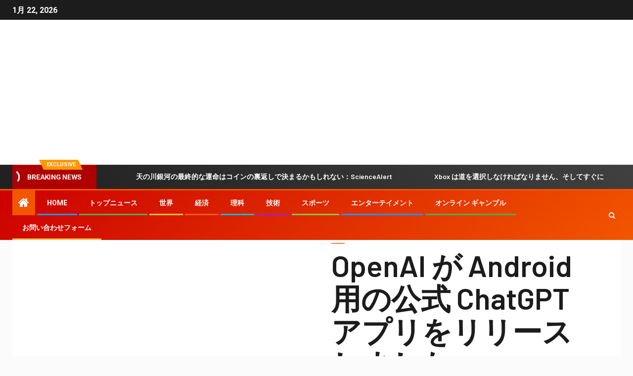

--- FILE ---
content_type: text/html; charset=UTF-8
request_url: https://www.futsalnet.com/openai-%E3%81%8C-android-%E7%94%A8%E3%81%AE%E5%85%AC%E5%BC%8F-chatgpt-%E3%82%A2%E3%83%97%E3%83%AA%E3%82%92%E3%83%AA%E3%83%AA%E3%83%BC%E3%82%B9%E3%81%97%E3%81%BE%E3%81%97%E3%81%9F/
body_size: 21403
content:
    <!doctype html>
<html lang="ja">
    <head>
        <meta charset="UTF-8">
        <meta name="viewport" content="width=device-width, initial-scale=1">
        <link rel="profile" href="https://gmpg.org/xfn/11">

        <meta name='robots' content='index, follow, max-image-preview:large, max-snippet:-1, max-video-preview:-1' />
<script type="text/javascript">
var trackScrolling=false;
var trackScrollingPercentage=false;
var ScrollingPercentageNumber=25;
var stLogInterval=10*1000;
var cutOffTime=900;
var trackNoEvents=false;
var trackNoMaxTime=false;
var docTitle='OpenAI が Android 用の公式 ChatGPT アプリをリリースしました';
</script>

	<!-- This site is optimized with the Yoast SEO plugin v26.5 - https://yoast.com/wordpress/plugins/seo/ -->
	<title>OpenAI が Android 用の公式 ChatGPT アプリをリリースしました</title><link rel="preload" as="style" href="https://fonts.googleapis.com/css?family=Roboto%3A100%2C300%2C400%2C500%2C700%7CBarlow%3Aital%2Cwght%400%2C400%3B0%2C500%3B0%2C600%3B0%2C700%3B0%2C800%3B0%2C900%3B1%2C300%3B1%2C400%3B1%2C500%3B1%2C600%3B1%2C700%3B1%2C800%7CBarlow%20Semi%20Condensed%3Aital%2Cwght%400%2C300%3B0%2C400%3B0%2C500%3B0%2C600%3B0%2C700%3B1%2C300%3B1%2C400%3B1%2C500%3B1%2C600%3B1%2C700&#038;subset=latin%2Clatin-ext&#038;display=swap" /><link rel="stylesheet" href="https://fonts.googleapis.com/css?family=Roboto%3A100%2C300%2C400%2C500%2C700%7CBarlow%3Aital%2Cwght%400%2C400%3B0%2C500%3B0%2C600%3B0%2C700%3B0%2C800%3B0%2C900%3B1%2C300%3B1%2C400%3B1%2C500%3B1%2C600%3B1%2C700%3B1%2C800%7CBarlow%20Semi%20Condensed%3Aital%2Cwght%400%2C300%3B0%2C400%3B0%2C500%3B0%2C600%3B0%2C700%3B1%2C300%3B1%2C400%3B1%2C500%3B1%2C600%3B1%2C700&#038;subset=latin%2Clatin-ext&#038;display=swap" media="print" onload="this.media='all'" /><noscript><link rel="stylesheet" href="https://fonts.googleapis.com/css?family=Roboto%3A100%2C300%2C400%2C500%2C700%7CBarlow%3Aital%2Cwght%400%2C400%3B0%2C500%3B0%2C600%3B0%2C700%3B0%2C800%3B0%2C900%3B1%2C300%3B1%2C400%3B1%2C500%3B1%2C600%3B1%2C700%3B1%2C800%7CBarlow%20Semi%20Condensed%3Aital%2Cwght%400%2C300%3B0%2C400%3B0%2C500%3B0%2C600%3B0%2C700%3B1%2C300%3B1%2C400%3B1%2C500%3B1%2C600%3B1%2C700&#038;subset=latin%2Clatin-ext&#038;display=swap" /></noscript>
	<link rel="canonical" href="https://www.futsalnet.com/openai-が-android-用の公式-chatgpt-アプリをリリースしました/" />
	<meta property="og:locale" content="ja_JP" />
	<meta property="og:type" content="article" />
	<meta property="og:title" content="OpenAI が Android 用の公式 ChatGPT アプリをリリースしました" />
	<meta property="og:description" content="OpenAIは7月21日、人気..." />
	<meta property="og:url" content="https://www.futsalnet.com/openai-が-android-用の公式-chatgpt-アプリをリリースしました/" />
	<meta property="og:site_name" content="FUTSALNET" />
	<meta property="article:published_time" content="2023-07-22T09:41:08+00:00" />
	<meta property="og:image" content="https://images.cointelegraph.com/images/1200_aHR0cHM6Ly9zMy5jb2ludGVsZWdyYXBoLmNvbS91cGxvYWRzLzIwMjMtMDcvOTdkNjIzMjQtNjVjNC00OGQ1LTkyZWQtOTZiOGUyNTM5YTYyLmpwZw==.jpg" />
	<meta name="author" content="Souta Ishikawa" />
	<meta name="twitter:card" content="summary_large_image" />
	<meta name="twitter:image" content="https://images.cointelegraph.com/images/1200_aHR0cHM6Ly9zMy5jb2ludGVsZWdyYXBoLmNvbS91cGxvYWRzLzIwMjMtMDcvOTdkNjIzMjQtNjVjNC00OGQ1LTkyZWQtOTZiOGUyNTM5YTYyLmpwZw==.jpg" />
	<meta name="twitter:label1" content="執筆者" />
	<meta name="twitter:data1" content="Souta Ishikawa" />
	<script type="application/ld+json" class="yoast-schema-graph">{"@context":"https://schema.org","@graph":[{"@type":"NewsArticle","@id":"https://www.futsalnet.com/openai-%e3%81%8c-android-%e7%94%a8%e3%81%ae%e5%85%ac%e5%bc%8f-chatgpt-%e3%82%a2%e3%83%97%e3%83%aa%e3%82%92%e3%83%aa%e3%83%aa%e3%83%bc%e3%82%b9%e3%81%97%e3%81%be%e3%81%97%e3%81%9f/#article","isPartOf":{"@id":"https://www.futsalnet.com/openai-%e3%81%8c-android-%e7%94%a8%e3%81%ae%e5%85%ac%e5%bc%8f-chatgpt-%e3%82%a2%e3%83%97%e3%83%aa%e3%82%92%e3%83%aa%e3%83%aa%e3%83%bc%e3%82%b9%e3%81%97%e3%81%be%e3%81%97%e3%81%9f/"},"author":{"name":"Souta Ishikawa","@id":"https://www.futsalnet.com/#/schema/person/c194a9e4cd3b4285d19a998ce651e276"},"headline":"OpenAI が Android 用の公式 ChatGPT アプリをリリースしました","datePublished":"2023-07-22T09:41:08+00:00","mainEntityOfPage":{"@id":"https://www.futsalnet.com/openai-%e3%81%8c-android-%e7%94%a8%e3%81%ae%e5%85%ac%e5%bc%8f-chatgpt-%e3%82%a2%e3%83%97%e3%83%aa%e3%82%92%e3%83%aa%e3%83%aa%e3%83%bc%e3%82%b9%e3%81%97%e3%81%be%e3%81%97%e3%81%9f/"},"wordCount":54,"commentCount":0,"publisher":{"@id":"https://www.futsalnet.com/#organization"},"image":{"@id":"https://www.futsalnet.com/openai-%e3%81%8c-android-%e7%94%a8%e3%81%ae%e5%85%ac%e5%bc%8f-chatgpt-%e3%82%a2%e3%83%97%e3%83%aa%e3%82%92%e3%83%aa%e3%83%aa%e3%83%bc%e3%82%b9%e3%81%97%e3%81%be%e3%81%97%e3%81%9f/#primaryimage"},"thumbnailUrl":"https://images.cointelegraph.com/images/1200_aHR0cHM6Ly9zMy5jb2ludGVsZWdyYXBoLmNvbS91cGxvYWRzLzIwMjMtMDcvOTdkNjIzMjQtNjVjNC00OGQ1LTkyZWQtOTZiOGUyNTM5YTYyLmpwZw==.jpg","articleSection":["Tech"],"inLanguage":"ja","potentialAction":[{"@type":"CommentAction","name":"Comment","target":["https://www.futsalnet.com/openai-%e3%81%8c-android-%e7%94%a8%e3%81%ae%e5%85%ac%e5%bc%8f-chatgpt-%e3%82%a2%e3%83%97%e3%83%aa%e3%82%92%e3%83%aa%e3%83%aa%e3%83%bc%e3%82%b9%e3%81%97%e3%81%be%e3%81%97%e3%81%9f/#respond"]}]},{"@type":"WebPage","@id":"https://www.futsalnet.com/openai-%e3%81%8c-android-%e7%94%a8%e3%81%ae%e5%85%ac%e5%bc%8f-chatgpt-%e3%82%a2%e3%83%97%e3%83%aa%e3%82%92%e3%83%aa%e3%83%aa%e3%83%bc%e3%82%b9%e3%81%97%e3%81%be%e3%81%97%e3%81%9f/","url":"https://www.futsalnet.com/openai-%e3%81%8c-android-%e7%94%a8%e3%81%ae%e5%85%ac%e5%bc%8f-chatgpt-%e3%82%a2%e3%83%97%e3%83%aa%e3%82%92%e3%83%aa%e3%83%aa%e3%83%bc%e3%82%b9%e3%81%97%e3%81%be%e3%81%97%e3%81%9f/","name":"OpenAI が Android 用の公式 ChatGPT アプリをリリースしました","isPartOf":{"@id":"https://www.futsalnet.com/#website"},"primaryImageOfPage":"https://images.cointelegraph.com/images/1200_aHR0cHM6Ly9zMy5jb2ludGVsZWdyYXBoLmNvbS91cGxvYWRzLzIwMjMtMDcvOTdkNjIzMjQtNjVjNC00OGQ1LTkyZWQtOTZiOGUyNTM5YTYyLmpwZw==.jpg","image":["https://images.cointelegraph.com/images/1200_aHR0cHM6Ly9zMy5jb2ludGVsZWdyYXBoLmNvbS91cGxvYWRzLzIwMjMtMDcvOTdkNjIzMjQtNjVjNC00OGQ1LTkyZWQtOTZiOGUyNTM5YTYyLmpwZw==.jpg"],"thumbnailUrl":"https://images.cointelegraph.com/images/1200_aHR0cHM6Ly9zMy5jb2ludGVsZWdyYXBoLmNvbS91cGxvYWRzLzIwMjMtMDcvOTdkNjIzMjQtNjVjNC00OGQ1LTkyZWQtOTZiOGUyNTM5YTYyLmpwZw==.jpg","datePublished":"2023-07-22T09:41:08+00:00","inLanguage":"ja","potentialAction":[{"@type":"ReadAction","target":["https://www.futsalnet.com/openai-%e3%81%8c-android-%e7%94%a8%e3%81%ae%e5%85%ac%e5%bc%8f-chatgpt-%e3%82%a2%e3%83%97%e3%83%aa%e3%82%92%e3%83%aa%e3%83%aa%e3%83%bc%e3%82%b9%e3%81%97%e3%81%be%e3%81%97%e3%81%9f/"]}]},{"@type":"ImageObject","inLanguage":"ja","@id":"https://www.futsalnet.com/openai-%e3%81%8c-android-%e7%94%a8%e3%81%ae%e5%85%ac%e5%bc%8f-chatgpt-%e3%82%a2%e3%83%97%e3%83%aa%e3%82%92%e3%83%aa%e3%83%aa%e3%83%bc%e3%82%b9%e3%81%97%e3%81%be%e3%81%97%e3%81%9f/#primaryimage","url":"https://images.cointelegraph.com/images/1200_aHR0cHM6Ly9zMy5jb2ludGVsZWdyYXBoLmNvbS91cGxvYWRzLzIwMjMtMDcvOTdkNjIzMjQtNjVjNC00OGQ1LTkyZWQtOTZiOGUyNTM5YTYyLmpwZw==.jpg","contentUrl":"https://images.cointelegraph.com/images/1200_aHR0cHM6Ly9zMy5jb2ludGVsZWdyYXBoLmNvbS91cGxvYWRzLzIwMjMtMDcvOTdkNjIzMjQtNjVjNC00OGQ1LTkyZWQtOTZiOGUyNTM5YTYyLmpwZw==.jpg","caption":"OpenAI が Android 用の公式 ChatGPT アプリをリリースしました"},{"@type":"WebSite","@id":"https://www.futsalnet.com/#website","url":"https://www.futsalnet.com/","name":"FUTSALNET","description":"日本からの最新ニュースと特集：ビジネス、政治、解説文化、ライフ＆スタイル、エンターテインメント、スポーツ。","publisher":{"@id":"https://www.futsalnet.com/#organization"},"potentialAction":[{"@type":"SearchAction","target":{"@type":"EntryPoint","urlTemplate":"https://www.futsalnet.com/?s={search_term_string}"},"query-input":{"@type":"PropertyValueSpecification","valueRequired":true,"valueName":"search_term_string"}}],"inLanguage":"ja"},{"@type":"Organization","@id":"https://www.futsalnet.com/#organization","name":"FUTSALNET","url":"https://www.futsalnet.com/","logo":{"@type":"ImageObject","inLanguage":"ja","@id":"https://www.futsalnet.com/#/schema/logo/image/","url":"https://www.futsalnet.com/wp-content/uploads/2021/07/FUTSALNET-logo.png","contentUrl":"https://www.futsalnet.com/wp-content/uploads/2021/07/FUTSALNET-logo.png","width":241,"height":183,"caption":"FUTSALNET"},"image":{"@id":"https://www.futsalnet.com/#/schema/logo/image/"}},{"@type":"Person","@id":"https://www.futsalnet.com/#/schema/person/c194a9e4cd3b4285d19a998ce651e276","name":"Souta Ishikawa","image":{"@type":"ImageObject","inLanguage":"ja","@id":"https://www.futsalnet.com/#/schema/person/image/","url":"https://secure.gravatar.com/avatar/a20d1976f4b75f6bc0993e1dbc7b43e6e0433f9c875bb1a8c5a3b9c12f0523f5?s=96&d=mm&r=g","contentUrl":"https://secure.gravatar.com/avatar/a20d1976f4b75f6bc0993e1dbc7b43e6e0433f9c875bb1a8c5a3b9c12f0523f5?s=96&d=mm&r=g","caption":"Souta Ishikawa"},"description":"\"Analyst. Television trailblazer. Bacon fanatic. Internet fanatic. Lifetime beer expert. Web enthusiast. Twitter fanatic.\""}]}</script>
	<!-- / Yoast SEO plugin. -->


<link rel='dns-prefetch' href='//fonts.googleapis.com' />
<link rel='dns-prefetch' href='//www.googletagmanager.com' />
<link href='https://fonts.gstatic.com' crossorigin rel='preconnect' />
<link rel="alternate" type="application/rss+xml" title="FUTSALNET &raquo; フィード" href="https://www.futsalnet.com/feed/" />
<link rel="alternate" type="application/rss+xml" title="FUTSALNET &raquo; コメントフィード" href="https://www.futsalnet.com/comments/feed/" />
<link rel="alternate" type="application/rss+xml" title="FUTSALNET &raquo; OpenAI が Android 用の公式 ChatGPT アプリをリリースしました のコメントのフィード" href="https://www.futsalnet.com/openai-%e3%81%8c-android-%e7%94%a8%e3%81%ae%e5%85%ac%e5%bc%8f-chatgpt-%e3%82%a2%e3%83%97%e3%83%aa%e3%82%92%e3%83%aa%e3%83%aa%e3%83%bc%e3%82%b9%e3%81%97%e3%81%be%e3%81%97%e3%81%9f/feed/" />
<link rel="alternate" title="oEmbed (JSON)" type="application/json+oembed" href="https://www.futsalnet.com/wp-json/oembed/1.0/embed?url=https%3A%2F%2Fwww.futsalnet.com%2Fopenai-%25e3%2581%258c-android-%25e7%2594%25a8%25e3%2581%25ae%25e5%2585%25ac%25e5%25bc%258f-chatgpt-%25e3%2582%25a2%25e3%2583%2597%25e3%2583%25aa%25e3%2582%2592%25e3%2583%25aa%25e3%2583%25aa%25e3%2583%25bc%25e3%2582%25b9%25e3%2581%2597%25e3%2581%25be%25e3%2581%2597%25e3%2581%259f%2F" />
<link rel="alternate" title="oEmbed (XML)" type="text/xml+oembed" href="https://www.futsalnet.com/wp-json/oembed/1.0/embed?url=https%3A%2F%2Fwww.futsalnet.com%2Fopenai-%25e3%2581%258c-android-%25e7%2594%25a8%25e3%2581%25ae%25e5%2585%25ac%25e5%25bc%258f-chatgpt-%25e3%2582%25a2%25e3%2583%2597%25e3%2583%25aa%25e3%2582%2592%25e3%2583%25aa%25e3%2583%25aa%25e3%2583%25bc%25e3%2582%25b9%25e3%2581%2597%25e3%2581%25be%25e3%2581%2597%25e3%2581%259f%2F&#038;format=xml" />
<style id='wp-img-auto-sizes-contain-inline-css' type='text/css'>
img:is([sizes=auto i],[sizes^="auto," i]){contain-intrinsic-size:3000px 1500px}
/*# sourceURL=wp-img-auto-sizes-contain-inline-css */
</style>
<style id='wp-emoji-styles-inline-css' type='text/css'>

	img.wp-smiley, img.emoji {
		display: inline !important;
		border: none !important;
		box-shadow: none !important;
		height: 1em !important;
		width: 1em !important;
		margin: 0 0.07em !important;
		vertical-align: -0.1em !important;
		background: none !important;
		padding: 0 !important;
	}
/*# sourceURL=wp-emoji-styles-inline-css */
</style>
<style id='wp-block-library-inline-css' type='text/css'>
:root{--wp-block-synced-color:#7a00df;--wp-block-synced-color--rgb:122,0,223;--wp-bound-block-color:var(--wp-block-synced-color);--wp-editor-canvas-background:#ddd;--wp-admin-theme-color:#007cba;--wp-admin-theme-color--rgb:0,124,186;--wp-admin-theme-color-darker-10:#006ba1;--wp-admin-theme-color-darker-10--rgb:0,107,160.5;--wp-admin-theme-color-darker-20:#005a87;--wp-admin-theme-color-darker-20--rgb:0,90,135;--wp-admin-border-width-focus:2px}@media (min-resolution:192dpi){:root{--wp-admin-border-width-focus:1.5px}}.wp-element-button{cursor:pointer}:root .has-very-light-gray-background-color{background-color:#eee}:root .has-very-dark-gray-background-color{background-color:#313131}:root .has-very-light-gray-color{color:#eee}:root .has-very-dark-gray-color{color:#313131}:root .has-vivid-green-cyan-to-vivid-cyan-blue-gradient-background{background:linear-gradient(135deg,#00d084,#0693e3)}:root .has-purple-crush-gradient-background{background:linear-gradient(135deg,#34e2e4,#4721fb 50%,#ab1dfe)}:root .has-hazy-dawn-gradient-background{background:linear-gradient(135deg,#faaca8,#dad0ec)}:root .has-subdued-olive-gradient-background{background:linear-gradient(135deg,#fafae1,#67a671)}:root .has-atomic-cream-gradient-background{background:linear-gradient(135deg,#fdd79a,#004a59)}:root .has-nightshade-gradient-background{background:linear-gradient(135deg,#330968,#31cdcf)}:root .has-midnight-gradient-background{background:linear-gradient(135deg,#020381,#2874fc)}:root{--wp--preset--font-size--normal:16px;--wp--preset--font-size--huge:42px}.has-regular-font-size{font-size:1em}.has-larger-font-size{font-size:2.625em}.has-normal-font-size{font-size:var(--wp--preset--font-size--normal)}.has-huge-font-size{font-size:var(--wp--preset--font-size--huge)}.has-text-align-center{text-align:center}.has-text-align-left{text-align:left}.has-text-align-right{text-align:right}.has-fit-text{white-space:nowrap!important}#end-resizable-editor-section{display:none}.aligncenter{clear:both}.items-justified-left{justify-content:flex-start}.items-justified-center{justify-content:center}.items-justified-right{justify-content:flex-end}.items-justified-space-between{justify-content:space-between}.screen-reader-text{border:0;clip-path:inset(50%);height:1px;margin:-1px;overflow:hidden;padding:0;position:absolute;width:1px;word-wrap:normal!important}.screen-reader-text:focus{background-color:#ddd;clip-path:none;color:#444;display:block;font-size:1em;height:auto;left:5px;line-height:normal;padding:15px 23px 14px;text-decoration:none;top:5px;width:auto;z-index:100000}html :where(.has-border-color){border-style:solid}html :where([style*=border-top-color]){border-top-style:solid}html :where([style*=border-right-color]){border-right-style:solid}html :where([style*=border-bottom-color]){border-bottom-style:solid}html :where([style*=border-left-color]){border-left-style:solid}html :where([style*=border-width]){border-style:solid}html :where([style*=border-top-width]){border-top-style:solid}html :where([style*=border-right-width]){border-right-style:solid}html :where([style*=border-bottom-width]){border-bottom-style:solid}html :where([style*=border-left-width]){border-left-style:solid}html :where(img[class*=wp-image-]){height:auto;max-width:100%}:where(figure){margin:0 0 1em}html :where(.is-position-sticky){--wp-admin--admin-bar--position-offset:var(--wp-admin--admin-bar--height,0px)}@media screen and (max-width:600px){html :where(.is-position-sticky){--wp-admin--admin-bar--position-offset:0px}}

/*# sourceURL=wp-block-library-inline-css */
</style><style id='global-styles-inline-css' type='text/css'>
:root{--wp--preset--aspect-ratio--square: 1;--wp--preset--aspect-ratio--4-3: 4/3;--wp--preset--aspect-ratio--3-4: 3/4;--wp--preset--aspect-ratio--3-2: 3/2;--wp--preset--aspect-ratio--2-3: 2/3;--wp--preset--aspect-ratio--16-9: 16/9;--wp--preset--aspect-ratio--9-16: 9/16;--wp--preset--color--black: #000000;--wp--preset--color--cyan-bluish-gray: #abb8c3;--wp--preset--color--white: #ffffff;--wp--preset--color--pale-pink: #f78da7;--wp--preset--color--vivid-red: #cf2e2e;--wp--preset--color--luminous-vivid-orange: #ff6900;--wp--preset--color--luminous-vivid-amber: #fcb900;--wp--preset--color--light-green-cyan: #7bdcb5;--wp--preset--color--vivid-green-cyan: #00d084;--wp--preset--color--pale-cyan-blue: #8ed1fc;--wp--preset--color--vivid-cyan-blue: #0693e3;--wp--preset--color--vivid-purple: #9b51e0;--wp--preset--gradient--vivid-cyan-blue-to-vivid-purple: linear-gradient(135deg,rgb(6,147,227) 0%,rgb(155,81,224) 100%);--wp--preset--gradient--light-green-cyan-to-vivid-green-cyan: linear-gradient(135deg,rgb(122,220,180) 0%,rgb(0,208,130) 100%);--wp--preset--gradient--luminous-vivid-amber-to-luminous-vivid-orange: linear-gradient(135deg,rgb(252,185,0) 0%,rgb(255,105,0) 100%);--wp--preset--gradient--luminous-vivid-orange-to-vivid-red: linear-gradient(135deg,rgb(255,105,0) 0%,rgb(207,46,46) 100%);--wp--preset--gradient--very-light-gray-to-cyan-bluish-gray: linear-gradient(135deg,rgb(238,238,238) 0%,rgb(169,184,195) 100%);--wp--preset--gradient--cool-to-warm-spectrum: linear-gradient(135deg,rgb(74,234,220) 0%,rgb(151,120,209) 20%,rgb(207,42,186) 40%,rgb(238,44,130) 60%,rgb(251,105,98) 80%,rgb(254,248,76) 100%);--wp--preset--gradient--blush-light-purple: linear-gradient(135deg,rgb(255,206,236) 0%,rgb(152,150,240) 100%);--wp--preset--gradient--blush-bordeaux: linear-gradient(135deg,rgb(254,205,165) 0%,rgb(254,45,45) 50%,rgb(107,0,62) 100%);--wp--preset--gradient--luminous-dusk: linear-gradient(135deg,rgb(255,203,112) 0%,rgb(199,81,192) 50%,rgb(65,88,208) 100%);--wp--preset--gradient--pale-ocean: linear-gradient(135deg,rgb(255,245,203) 0%,rgb(182,227,212) 50%,rgb(51,167,181) 100%);--wp--preset--gradient--electric-grass: linear-gradient(135deg,rgb(202,248,128) 0%,rgb(113,206,126) 100%);--wp--preset--gradient--midnight: linear-gradient(135deg,rgb(2,3,129) 0%,rgb(40,116,252) 100%);--wp--preset--font-size--small: 13px;--wp--preset--font-size--medium: 20px;--wp--preset--font-size--large: 36px;--wp--preset--font-size--x-large: 42px;--wp--preset--spacing--20: 0.44rem;--wp--preset--spacing--30: 0.67rem;--wp--preset--spacing--40: 1rem;--wp--preset--spacing--50: 1.5rem;--wp--preset--spacing--60: 2.25rem;--wp--preset--spacing--70: 3.38rem;--wp--preset--spacing--80: 5.06rem;--wp--preset--shadow--natural: 6px 6px 9px rgba(0, 0, 0, 0.2);--wp--preset--shadow--deep: 12px 12px 50px rgba(0, 0, 0, 0.4);--wp--preset--shadow--sharp: 6px 6px 0px rgba(0, 0, 0, 0.2);--wp--preset--shadow--outlined: 6px 6px 0px -3px rgb(255, 255, 255), 6px 6px rgb(0, 0, 0);--wp--preset--shadow--crisp: 6px 6px 0px rgb(0, 0, 0);}:where(.is-layout-flex){gap: 0.5em;}:where(.is-layout-grid){gap: 0.5em;}body .is-layout-flex{display: flex;}.is-layout-flex{flex-wrap: wrap;align-items: center;}.is-layout-flex > :is(*, div){margin: 0;}body .is-layout-grid{display: grid;}.is-layout-grid > :is(*, div){margin: 0;}:where(.wp-block-columns.is-layout-flex){gap: 2em;}:where(.wp-block-columns.is-layout-grid){gap: 2em;}:where(.wp-block-post-template.is-layout-flex){gap: 1.25em;}:where(.wp-block-post-template.is-layout-grid){gap: 1.25em;}.has-black-color{color: var(--wp--preset--color--black) !important;}.has-cyan-bluish-gray-color{color: var(--wp--preset--color--cyan-bluish-gray) !important;}.has-white-color{color: var(--wp--preset--color--white) !important;}.has-pale-pink-color{color: var(--wp--preset--color--pale-pink) !important;}.has-vivid-red-color{color: var(--wp--preset--color--vivid-red) !important;}.has-luminous-vivid-orange-color{color: var(--wp--preset--color--luminous-vivid-orange) !important;}.has-luminous-vivid-amber-color{color: var(--wp--preset--color--luminous-vivid-amber) !important;}.has-light-green-cyan-color{color: var(--wp--preset--color--light-green-cyan) !important;}.has-vivid-green-cyan-color{color: var(--wp--preset--color--vivid-green-cyan) !important;}.has-pale-cyan-blue-color{color: var(--wp--preset--color--pale-cyan-blue) !important;}.has-vivid-cyan-blue-color{color: var(--wp--preset--color--vivid-cyan-blue) !important;}.has-vivid-purple-color{color: var(--wp--preset--color--vivid-purple) !important;}.has-black-background-color{background-color: var(--wp--preset--color--black) !important;}.has-cyan-bluish-gray-background-color{background-color: var(--wp--preset--color--cyan-bluish-gray) !important;}.has-white-background-color{background-color: var(--wp--preset--color--white) !important;}.has-pale-pink-background-color{background-color: var(--wp--preset--color--pale-pink) !important;}.has-vivid-red-background-color{background-color: var(--wp--preset--color--vivid-red) !important;}.has-luminous-vivid-orange-background-color{background-color: var(--wp--preset--color--luminous-vivid-orange) !important;}.has-luminous-vivid-amber-background-color{background-color: var(--wp--preset--color--luminous-vivid-amber) !important;}.has-light-green-cyan-background-color{background-color: var(--wp--preset--color--light-green-cyan) !important;}.has-vivid-green-cyan-background-color{background-color: var(--wp--preset--color--vivid-green-cyan) !important;}.has-pale-cyan-blue-background-color{background-color: var(--wp--preset--color--pale-cyan-blue) !important;}.has-vivid-cyan-blue-background-color{background-color: var(--wp--preset--color--vivid-cyan-blue) !important;}.has-vivid-purple-background-color{background-color: var(--wp--preset--color--vivid-purple) !important;}.has-black-border-color{border-color: var(--wp--preset--color--black) !important;}.has-cyan-bluish-gray-border-color{border-color: var(--wp--preset--color--cyan-bluish-gray) !important;}.has-white-border-color{border-color: var(--wp--preset--color--white) !important;}.has-pale-pink-border-color{border-color: var(--wp--preset--color--pale-pink) !important;}.has-vivid-red-border-color{border-color: var(--wp--preset--color--vivid-red) !important;}.has-luminous-vivid-orange-border-color{border-color: var(--wp--preset--color--luminous-vivid-orange) !important;}.has-luminous-vivid-amber-border-color{border-color: var(--wp--preset--color--luminous-vivid-amber) !important;}.has-light-green-cyan-border-color{border-color: var(--wp--preset--color--light-green-cyan) !important;}.has-vivid-green-cyan-border-color{border-color: var(--wp--preset--color--vivid-green-cyan) !important;}.has-pale-cyan-blue-border-color{border-color: var(--wp--preset--color--pale-cyan-blue) !important;}.has-vivid-cyan-blue-border-color{border-color: var(--wp--preset--color--vivid-cyan-blue) !important;}.has-vivid-purple-border-color{border-color: var(--wp--preset--color--vivid-purple) !important;}.has-vivid-cyan-blue-to-vivid-purple-gradient-background{background: var(--wp--preset--gradient--vivid-cyan-blue-to-vivid-purple) !important;}.has-light-green-cyan-to-vivid-green-cyan-gradient-background{background: var(--wp--preset--gradient--light-green-cyan-to-vivid-green-cyan) !important;}.has-luminous-vivid-amber-to-luminous-vivid-orange-gradient-background{background: var(--wp--preset--gradient--luminous-vivid-amber-to-luminous-vivid-orange) !important;}.has-luminous-vivid-orange-to-vivid-red-gradient-background{background: var(--wp--preset--gradient--luminous-vivid-orange-to-vivid-red) !important;}.has-very-light-gray-to-cyan-bluish-gray-gradient-background{background: var(--wp--preset--gradient--very-light-gray-to-cyan-bluish-gray) !important;}.has-cool-to-warm-spectrum-gradient-background{background: var(--wp--preset--gradient--cool-to-warm-spectrum) !important;}.has-blush-light-purple-gradient-background{background: var(--wp--preset--gradient--blush-light-purple) !important;}.has-blush-bordeaux-gradient-background{background: var(--wp--preset--gradient--blush-bordeaux) !important;}.has-luminous-dusk-gradient-background{background: var(--wp--preset--gradient--luminous-dusk) !important;}.has-pale-ocean-gradient-background{background: var(--wp--preset--gradient--pale-ocean) !important;}.has-electric-grass-gradient-background{background: var(--wp--preset--gradient--electric-grass) !important;}.has-midnight-gradient-background{background: var(--wp--preset--gradient--midnight) !important;}.has-small-font-size{font-size: var(--wp--preset--font-size--small) !important;}.has-medium-font-size{font-size: var(--wp--preset--font-size--medium) !important;}.has-large-font-size{font-size: var(--wp--preset--font-size--large) !important;}.has-x-large-font-size{font-size: var(--wp--preset--font-size--x-large) !important;}
/*# sourceURL=global-styles-inline-css */
</style>

<style id='classic-theme-styles-inline-css' type='text/css'>
/*! This file is auto-generated */
.wp-block-button__link{color:#fff;background-color:#32373c;border-radius:9999px;box-shadow:none;text-decoration:none;padding:calc(.667em + 2px) calc(1.333em + 2px);font-size:1.125em}.wp-block-file__button{background:#32373c;color:#fff;text-decoration:none}
/*# sourceURL=/wp-includes/css/classic-themes.min.css */
</style>
<link rel='stylesheet' id='dashicons-css' href='https://www.futsalnet.com/wp-includes/css/dashicons.min.css?ver=6.9' type='text/css' media='all' />
<link rel='stylesheet' id='admin-bar-css' href='https://www.futsalnet.com/wp-includes/css/admin-bar.min.css?ver=6.9' type='text/css' media='all' />
<style id='admin-bar-inline-css' type='text/css'>

    /* Hide CanvasJS credits for P404 charts specifically */
    #p404RedirectChart .canvasjs-chart-credit {
        display: none !important;
    }
    
    #p404RedirectChart canvas {
        border-radius: 6px;
    }

    .p404-redirect-adminbar-weekly-title {
        font-weight: bold;
        font-size: 14px;
        color: #fff;
        margin-bottom: 6px;
    }

    #wpadminbar #wp-admin-bar-p404_free_top_button .ab-icon:before {
        content: "\f103";
        color: #dc3545;
        top: 3px;
    }
    
    #wp-admin-bar-p404_free_top_button .ab-item {
        min-width: 80px !important;
        padding: 0px !important;
    }
    
    /* Ensure proper positioning and z-index for P404 dropdown */
    .p404-redirect-adminbar-dropdown-wrap { 
        min-width: 0; 
        padding: 0;
        position: static !important;
    }
    
    #wpadminbar #wp-admin-bar-p404_free_top_button_dropdown {
        position: static !important;
    }
    
    #wpadminbar #wp-admin-bar-p404_free_top_button_dropdown .ab-item {
        padding: 0 !important;
        margin: 0 !important;
    }
    
    .p404-redirect-dropdown-container {
        min-width: 340px;
        padding: 18px 18px 12px 18px;
        background: #23282d !important;
        color: #fff;
        border-radius: 12px;
        box-shadow: 0 8px 32px rgba(0,0,0,0.25);
        margin-top: 10px;
        position: relative !important;
        z-index: 999999 !important;
        display: block !important;
        border: 1px solid #444;
    }
    
    /* Ensure P404 dropdown appears on hover */
    #wpadminbar #wp-admin-bar-p404_free_top_button .p404-redirect-dropdown-container { 
        display: none !important;
    }
    
    #wpadminbar #wp-admin-bar-p404_free_top_button:hover .p404-redirect-dropdown-container { 
        display: block !important;
    }
    
    #wpadminbar #wp-admin-bar-p404_free_top_button:hover #wp-admin-bar-p404_free_top_button_dropdown .p404-redirect-dropdown-container {
        display: block !important;
    }
    
    .p404-redirect-card {
        background: #2c3338;
        border-radius: 8px;
        padding: 18px 18px 12px 18px;
        box-shadow: 0 2px 8px rgba(0,0,0,0.07);
        display: flex;
        flex-direction: column;
        align-items: flex-start;
        border: 1px solid #444;
    }
    
    .p404-redirect-btn {
        display: inline-block;
        background: #dc3545;
        color: #fff !important;
        font-weight: bold;
        padding: 5px 22px;
        border-radius: 8px;
        text-decoration: none;
        font-size: 17px;
        transition: background 0.2s, box-shadow 0.2s;
        margin-top: 8px;
        box-shadow: 0 2px 8px rgba(220,53,69,0.15);
        text-align: center;
        line-height: 1.6;
    }
    
    .p404-redirect-btn:hover {
        background: #c82333;
        color: #fff !important;
        box-shadow: 0 4px 16px rgba(220,53,69,0.25);
    }
    
    /* Prevent conflicts with other admin bar dropdowns */
    #wpadminbar .ab-top-menu > li:hover > .ab-item,
    #wpadminbar .ab-top-menu > li.hover > .ab-item {
        z-index: auto;
    }
    
    #wpadminbar #wp-admin-bar-p404_free_top_button:hover > .ab-item {
        z-index: 999998 !important;
    }
    
/*# sourceURL=admin-bar-inline-css */
</style>
<link rel='stylesheet' id='wp_automatic_gallery_style-css' href='https://www.futsalnet.com/wp-content/plugins/wp-automatic/css/wp-automatic.css?ver=1.0.0' type='text/css' media='all' />
<link rel='stylesheet' id='font-awesome-css' href='https://www.futsalnet.com/wp-content/themes/newsever-pro/assets/font-awesome/css/font-awesome.min.css?ver=6.9' type='text/css' media='all' />
<link rel='stylesheet' id='bootstrap-css' href='https://www.futsalnet.com/wp-content/themes/newsever-pro/assets/bootstrap/css/bootstrap.min.css?ver=6.9' type='text/css' media='all' />
<link rel='stylesheet' id='slick-css-css' href='https://www.futsalnet.com/wp-content/themes/newsever-pro/assets/slick/css/slick.min.css?ver=6.9' type='text/css' media='all' />
<link rel='stylesheet' id='sidr-css' href='https://www.futsalnet.com/wp-content/themes/newsever-pro/assets/sidr/css/jquery.sidr.dark.css?ver=6.9' type='text/css' media='all' />
<link rel='stylesheet' id='magnific-popup-css' href='https://www.futsalnet.com/wp-content/themes/newsever-pro/assets/magnific-popup/magnific-popup.css?ver=6.9' type='text/css' media='all' />

<link rel='stylesheet' id='newsever-style-css' href='https://www.futsalnet.com/wp-content/themes/newsever-pro/style.css?ver=6.9' type='text/css' media='all' />
<style id='newsever-style-inline-css' type='text/css'>


                body a,
        body a:visited{
        color: #404040        }
    
                body.aft-default-mode .site-footer .aft-widget-background-dim .header-after1 span,
        body.aft-default-mode .site-footer .aft-widget-background-dim .widget-title span,
        body.aft-default-mode .site-footer .aft-widget-background-dim .color-pad .read-title h4 a,
        body.aft-default-mode .site-footer .aft-widget-background-dim .color-pad .entry-meta span a,
        body.aft-default-mode .site-footer .aft-widget-background-dim .color-pad .entry-meta span,
        body.aft-default-mode .site-footer .aft-widget-background-dim .color-pad,
        body.aft-default-mode blockquote:before,
        body.aft-default-mode .newsever-pagination .nav-links .page-numbers,
        body.aft-default-mode.single-post .entry-content-wrap.read-single .post-meta-detail .min-read,
        body.aft-default-mode .main-navigation ul.children li a,
        body.aft-default-mode .main-navigation ul .sub-menu li a,
        body.aft-default-mode .read-details .entry-meta span a,
        body.aft-default-mode .read-details .entry-meta span,
        body.aft-default-mode h4.af-author-display-name,
        body.aft-default-mode #wp-calendar caption,
        body.aft-default-mode.single-post .post-meta-share-wrapper .post-meta-detail .min-read,
        body.aft-default-mode ul.trail-items li a,
        body.aft-default-mode {
        color: #4a4a4a;
        }


    
                body.aft-dark-mode input[type="submit"],
        body .aft-home-icon a,
        body .entry-header-details .af-post-format i:after,
        body.aft-default-mode .newsever-pagination .nav-links .page-numbers.current,
        body #scroll-up,
        body  input[type="reset"],
        body  input[type="submit"],
        body  input[type="button"],
        body .inner-suscribe input[type=submit],
        body  .widget-title .header-after::before,
        body.aft-default-mode .inner-suscribe input[type=submit],
        body  .af-trending-news-part .trending-post-items,
        body  .trending-posts-vertical .trending-post-items,
        body .newsever_tabbed_posts_widget .nav-tabs > li.active > a:hover,
        body .newsever_tabbed_posts_widget .nav-tabs > li.active > a,
        body  .aft-main-banner-section .aft-trending-latest-popular .nav-tabs>li.active,
        body .header-style1 .header-right-part > div.custom-menu-link > a,
        body .aft-popular-taxonomies-lists ul li a span.tag-count,
        body .aft-widget-background-secondary-background.widget:not(.solid-border):not(.dashed-border) .widget-block,
        body .aft-home-icon {
        background-color: #f25600;
        }

        body.aft-default-mode .author-links a,
        body.aft-default-mode .entry-content > ul a,
        body.aft-default-mode .entry-content > ol a,
        body.aft-default-mode .entry-content > p a,
        body.aft-default-mode .entry-content > [class*="wp-block-"] a:not(.has-text-color),
        body.aft-default-mode  .sticky .read-title h4 a:before {
        color: #f25600;
        }

        body .spinnerhalf::after{
        border-top-color:  #f25600;
        border-left-color: #f25600;
        }

        body .post-excerpt {
        border-left-color: #f25600;
        }

        body .widget-title .header-after::before,
        body .newsever_tabbed_posts_widget .nav-tabs > li.active > a:hover,
        body .newsever_tabbed_posts_widget .nav-tabs > li.active > a,
        body.aft-dark-mode .read-img .min-read-post-comment:after,
        body.aft-default-mode .read-img .min-read-post-comment:after{
        border-top-color: #f25600;
        }

        body .af-fancy-spinner .af-ring:nth-child(1){
        border-right-color: #f25600;
        }


        body .aft-widget-background-secondary-background.widget.dashed-border .widget-block,
        body .aft-widget-background-secondary-background.widget.solid-border .widget-block,
        .af-banner-slider-thumbnail.vertical .slick-current .read-single,
        body.aft-default-mode .newsever-pagination .nav-links .page-numbers,
        body .af-sp-wave:after,
        body .bottom-bar{
        border-color: #f25600;
        }
        body.rtl .af-banner-slider-thumbnail.vertical .slick-current .read-single {
        border-color: #f25600 !important;
        }


    
                body .banner-carousel-slider .read-single .read-details .entry-meta span a,
        body .banner-carousel-slider .read-single .read-details .entry-meta span,
        body .banner-carousel-slider .read-single .read-details .read-title h4 a,
        body .banner-carousel-slider .read-single .read-details,
        body.single-post:not(.aft-single-full-header) .entry-header span.min-read-post-format .af-post-format i,
        body.aft-default-mode .newsever-pagination .nav-links .page-numbers.current,
        body.aft-light-mode .aft-widget-background-secondary-background.newsever_tabbed_posts_widget:not(.solid-border):not(.dashed-border) .nav-tabs > li.active > a:hover,
        body.aft-light-mode .aft-widget-background-secondary-background.newsever_tabbed_posts_widget:not(.solid-border):not(.dashed-border) .nav-tabs > li > a,
        body.aft-default-mode .aft-widget-background-secondary-background.widget:not(.solid-border):not(.dashed-border) h4.af-author-display-name,
        body.aft-light-mode .aft-widget-background-secondary-background.widget:not(.solid-border):not(.dashed-border) h4.af-author-display-name,
        body .aft-widget-background-secondary-background:not(.solid-border):not(.dashed-border) .trending-posts-vertical .trending-no,
        body .aft-widget-background-secondary-background.widget:not(.solid-border):not(.dashed-border),
        body .aft-widget-background-secondary-background.widget:not(.solid-border):not(.dashed-border) .entry-meta span,
        body .aft-widget-background-secondary-background.widget:not(.solid-border):not(.dashed-border) .entry-meta span a,
        body .aft-widget-background-secondary-background:not(.solid-border):not(.dashed-border) .read-title h4 a,
        body .aft-widget-background-secondary-background.widget:not(.solid-border):not(.dashed-border) .widget-block,
        body .aft-popular-taxonomies-lists ul li a span.tag-count,
        body .header-style1 .header-right-part > div.custom-menu-link > a,
        body .trending-posts-vertical .trending-post-items,
        body .af-trending-news-part .trending-post-items,
        body .trending-posts-vertical .trending-no,
        body .widget-title .header-after::before,
        body .newsever_tabbed_posts_widget .nav-tabs > li.active > a:hover,
        body .newsever_tabbed_posts_widget .nav-tabs > li.active > a,
        body.aft-default-mode .newsever-pagination .nav-links .page-numbers.current,
        body #scroll-up,
        body input[type="reset"],
        body input[type="submit"],
        body input[type="button"],
        body .inner-suscribe input[type=submit],
        body.aft-default-mode .aft-main-banner-section .aft-trending-latest-popular .nav-tabs>li.active,
        body .aft-home-icon a,
        body .aft-home-icon a:visited
        {
        color: #ffffff;
        }

        body.aft-light-mode .aft-widget-background-secondary-background.widget:not(.solid-border):not(.dashed-border) .widget-block a.newsever-categories,
        body.aft-dark-mode .aft-widget-background-secondary-background.widget:not(.solid-border):not(.dashed-border) .widget-block a.newsever-categories,
        body.aft-default-mode .aft-widget-background-secondary-background.widget:not(.solid-border):not(.dashed-border) .widget-block a.newsever-categories {
        border-color: #ffffff;
        }

        body.aft-light-mode .site-footer .aft-widget-background-secondary-background:not(.solid-border):not(.dashed-border) .read-details:not(.af-category-inside-img) a.newsever-categories ,
        body.aft-dark-mode .site-footer .aft-widget-background-secondary-background:not(.solid-border):not(.dashed-border) .read-details:not(.af-category-inside-img) a.newsever-categories ,
        body.aft-default-mode .site-footer .aft-widget-background-secondary-background:not(.solid-border):not(.dashed-border) .read-details:not(.af-category-inside-img) a.newsever-categories ,
        body.aft-light-mode .aft-widget-background-secondary-background:not(.solid-border):not(.dashed-border) .read-details:not(.af-category-inside-img) a.newsever-categories ,
        body.aft-dark-mode .aft-widget-background-secondary-background:not(.solid-border):not(.dashed-border) .read-details:not(.af-category-inside-img) a.newsever-categories ,
        body.aft-default-mode .aft-widget-background-secondary-background:not(.solid-border):not(.dashed-border) .read-details:not(.af-category-inside-img) a.newsever-categories {
        color: #ffffff ;
        }

    
        
        body.aft-default-mode .color-pad .read-title h4 a,
        <!-- body.aft-light-mode .color-pad .read-title h4 a, -->
        body.aft-default-mode #sidr .widget > ul > li a,
        body.aft-default-mode .sidebar-area .widget > ul > li a
        {
        color: #1c1c1c;
        }
    

                body.aft-default-mode .af-container-block-wrapper{
        background-color: #ffffff;
        }
    
        
        body.aft-default-mode .banner-exclusive-posts-wrapper,
        body.aft-default-mode .aft-main-banner-section,
        body.aft-default-mode #tertiary

        {

        background: #202020;
        background-image: -moz-linear-gradient(45deg, #202020, #404040);
        background-image: -o-linear-gradient(45deg, #202020, #404040);
        background-image: -webkit-linear-gradient(45deg, #202020, #404040);
        background-image: linear-gradient(45deg, #202020, #404040);

        }
    
        

        body.aft-default-mode .main-banner-widget-wrapper .read-details .entry-meta span a,
        body.aft-default-mode .main-banner-widget-wrapper .read-details .entry-meta span,

        body.aft-default-mode .main-banner-widget-wrapper .entry-meta a,
        body.aft-default-mode .main-banner-widget-wrapper .entry-meta a:visited,
        body.aft-default-mode .main-banner-widget-wrapper .read-title h4 a,
        body.aft-default-mode .main-banner-widget-wrapper .color-pad .read-title h4 a,
        body.aft-default-mode .main-banner-widget-wrapper .read-details .entry-meta span,


        body.aft-default-mode .exclusive-posts .marquee a,
        body.aft-default-mode .af-trending-news-part .entry-meta span,
        body.aft-default-mode .af-trending-news-part .entry-meta span a,
        body.aft-default-mode .af-trending-news-part .read-title h4 a,
        body.aft-default-mode .banner-carousel-slider .read-single .read-details .read-title h4 a,
        body.aft-default-mode .banner-carousel-slider .read-single .read-details,
        body.aft-default-mode .banner-carousel-slider .read-single .read-details .read-categories:not(.af-category-inside-img) .entry-meta span a,
        body.aft-default-mode .banner-carousel-slider .read-single .read-details .read-categories:not(.af-category-inside-img) .entry-meta span,
        body.aft-default-mode .aft-main-banner-wrapper .read-single.color-pad .cat-links li a,
        body.aft-default-mode .main-banner-widget-wrapper .cat-links li a,
        body.aft-default-mode #tertiary .read-categories:not(.af-category-inside-img) .cat-links li a,

        body.aft-default-mode .banner-carousel-slider.title-under-image .read-single .read-title h4 a,
        body.aft-default-mode .aft-main-banner-section .widget-title,
        body.aft-default-mode .aft-main-banner-section  .header-after1,

        body.aft-default-mode #tertiary .aft-widget-background-secondary-background.solid-border.newsever_tabbed_posts_widget .nav-tabs > li.active > a:hover,
        body.aft-default-mode #tertiary .aft-widget-background-secondary-background.solid-border.newsever_tabbed_posts_widget .nav-tabs > li > a,
        body.aft-default-mode #tertiary .aft-widget-background-secondary-background.solid-border .trending-posts-vertical .trending-no,
        body.aft-default-mode #tertiary .widget-area.color-pad .aft-widget-background-secondary-background.solid-border.widget,
        body.aft-default-mode #tertiary .widget-area.color-pad .aft-widget-background-secondary-background.solid-border.widget .entry-meta span,
        body.aft-default-mode #tertiary .widget-area.color-pad .aft-widget-background-secondary-background.solid-border.widget .entry-meta span a,
        body.aft-default-mode #tertiary .aft-widget-background-secondary-background.solid-border .read-title h4 a,
        body.aft-default-mode #tertiary .aft-widget-background-secondary-background.solid-border h4.af-author-display-name,


        body.aft-default-mode #tertiary .aft-widget-background-secondary-background.dashed-border.newsever_tabbed_posts_widget .nav-tabs > li.active > a:hover,
        body.aft-default-mode #tertiary .aft-widget-background-secondary-background.dashed-border.newsever_tabbed_posts_widget .nav-tabs > li > a,
        body.aft-default-mode #tertiary .aft-widget-background-secondary-background.dashed-border .trending-posts-vertical .trending-no,
        body.aft-default-mode #tertiary .widget-area.color-pad .aft-widget-background-secondary-background.dashed-border.widget,
        body.aft-default-mode #tertiary .widget-area.color-pad .aft-widget-background-secondary-background.dashed-border.widget .entry-meta span,
        body.aft-default-mode #tertiary .widget-area.color-pad .aft-widget-background-secondary-background.dashed-border.widget .entry-meta span a,
        body.aft-default-mode #tertiary .aft-widget-background-secondary-background.dashed-border .read-title h4 a,
        body.aft-default-mode #tertiary .aft-widget-background-secondary-background.dashed-border h4.af-author-display-name,

        body.aft-default-mode #tertiary .aft-widget-background-dark.solid-border.newsever_tabbed_posts_widget .nav-tabs > li.active > a:hover,
        body.aft-default-mode #tertiary .aft-widget-background-dark.solid-border.newsever_tabbed_posts_widget .nav-tabs > li > a,
        body.aft-default-mode #tertiary .aft-widget-background-dark.solid-border .trending-posts-vertical .trending-no,
        body.aft-default-mode #tertiary .widget-area.color-pad .aft-widget-background-dark.solid-border.widget,
        body.aft-default-mode #tertiary .widget-area.color-pad .aft-widget-background-dark.solid-border.widget .entry-meta span,
        body.aft-default-mode #tertiary .widget-area.color-pad .aft-widget-background-dark.solid-border.widget .entry-meta span a,
        body.aft-default-mode #tertiary .aft-widget-background-dark.solid-border .read-title h4 a,
        body.aft-default-mode #tertiary .aft-widget-background-dark.solid-border h4.af-author-display-name,

        body.aft-default-mode .banner-carousel-slider .read-single .read-details .entry-meta span a,
        body.aft-default-mode .banner-carousel-slider .read-single .read-details .entry-meta span,
        body.aft-default-mode .banner-carousel-slider .read-single .read-details .read-title h4 a,
        body.aft-default-mode .banner-carousel-slider .read-single .read-details,


        body.aft-default-mode #tertiary .aft-widget-background-dark.dashed-border.newsever_tabbed_posts_widget .nav-tabs > li.active > a:hover,
        body.aft-default-mode #tertiary .aft-widget-background-dark.dashed-border.newsever_tabbed_posts_widget .nav-tabs > li > a,
        body.aft-default-mode #tertiary .aft-widget-background-dark.dashed-border .trending-posts-vertical .trending-no,
        body.aft-default-mode #tertiary .widget-area.color-pad .aft-widget-background-dark.dashed-border.widget,
        body.aft-default-mode #tertiary .widget-area.color-pad .aft-widget-background-dark.dashed-border.widget .entry-meta span,
        body.aft-default-mode #tertiary .widget-area.color-pad .aft-widget-background-dark.dashed-border.widget .entry-meta span a,
        body.aft-default-mode #tertiary .aft-widget-background-dark.dashed-border .read-title h4 a,
        body.aft-default-mode #tertiary .aft-widget-background-dark.dashed-border h4.af-author-display-name,


        body.aft-default-mode #tertiary .aft-widget-background-dim.newsever_tabbed_posts_widget .nav-tabs > li.active > a:hover,
        body.aft-default-mode #tertiary .aft-widget-background-dim.newsever_tabbed_posts_widget .nav-tabs > li > a,
        body.aft-default-mode #tertiary .aft-widget-background-dim .trending-posts-vertical .trending-no,
        body.aft-default-mode #tertiary .widget-area.color-pad .aft-widget-background-dim.widget,
        body.aft-default-mode #tertiary .widget-area.color-pad .aft-widget-background-dim.widget .entry-meta span,
        body.aft-default-mode #tertiary .widget-area.color-pad .aft-widget-background-dim.widget .entry-meta span a,
        body.aft-default-mode #tertiary .aft-widget-background-dim .read-title h4 a,

        body.aft-default-mode #tertiary .aft-widget-background-default.newsever_tabbed_posts_widget .nav-tabs > li.active > a:hover,
        body.aft-default-mode #tertiary .aft-widget-background-default.newsever_tabbed_posts_widget .nav-tabs > li > a,
        body.aft-default-mode #tertiary .aft-widget-background-default .trending-posts-vertical .trending-no,
        body.aft-default-mode #tertiary .widget-area.color-pad .aft-widget-background-default.widget,
        body.aft-default-mode #tertiary .widget-area.color-pad .aft-widget-background-default.widget .entry-meta span,
        body.aft-default-mode #tertiary .widget-area.color-pad .aft-widget-background-default.widget .entry-meta span a,
        body.aft-default-mode #tertiary .aft-widget-background-dim h4.af-author-display-name,
        body.aft-default-mode #tertiary .aft-widget-background-default h4.af-author-display-name,
        body.aft-default-mode #tertiary .aft-widget-background-default .color-pad .read-title h4 a,
        body.aft-default-mode #tertiary .widget-title,
        body.aft-default-mode #tertiary .header-after1{
        color: #ffffff;
        }

        body.aft-default-mode #tertiary .widget-title span:after,
        body.aft-default-mode #tertiary .header-after1 span:after {
        background-color: #ffffff;
        }

    
                body.aft-default-mode .header-style1:not(.header-layout-centered) .top-header {
        background-color: #1c1c1c;
        }
    
                body.aft-default-mode .header-style1:not(.header-layout-centered) .top-header .date-bar-left{
        color: #ffffff;
        }
        body.aft-default-mode .header-style1:not(.header-layout-centered) .top-header .offcanvas-menu span{
        background-color: #ffffff;
        }
        body.aft-default-mode .header-style1:not(.header-layout-centered) .top-header .offcanvas:hover .offcanvas-menu span.mbtn-bot,
        body.aft-default-mode .header-style1:not(.header-layout-centered) .top-header .offcanvas:hover .offcanvas-menu span.mbtn-top,
        body.aft-default-mode .header-style1:not(.header-layout-centered) .top-header .offcanvas-menu span.mbtn-top ,
        body.aft-default-mode .header-style1:not(.header-layout-centered) .top-header .offcanvas-menu span.mbtn-bot{
        border-color: #ffffff;
        }
    
                body .main-navigation ul li a,
        body a.search-icon:visited,
        body a.search-icon:hover,
        body a.search-icon:focus,
        body a.search-icon:active,
        body a.search-icon{
        color: #ffffff;
        }
        body .ham:before,
        body .ham:after,
        body .ham{
        background-color: #ffffff;
        }


    
                body .bottom-bar {

        background: #cc0000;
        background-image: -moz-linear-gradient(140deg, #cc0000, #f25600);
        background-image: -o-linear-gradient(140deg, #cc0000, #f25600);
        background-image: -webkit-linear-gradient(140deg, #cc0000, #f25600);
        background-image: linear-gradient(140deg, #cc0000, #f25600);

        }
    

                body.aft-dark-mode .main-navigation .menu-description ,
        body.aft-light-mode .main-navigation .menu-description ,
        body.aft-default-mode .main-navigation .menu-description {
        background-color: #202020;
        }
        body.aft-dark-mode .main-navigation .menu-description:after,
        body.aft-light-mode .main-navigation .menu-description:after,
        body.aft-default-mode .main-navigation .menu-description:after{
        border-top-color: #202020;
        }
    
                body.aft-dark-mode .main-navigation .menu-description ,
        body.aft-light-mode .main-navigation .menu-description ,
        body.aft-default-mode .main-navigation .menu-description {
        color: #ffffff;

        }

    

                body.aft-default-mode .page-title,
        body.aft-default-mode h1.entry-title,
        body.aft-default-mode .widget-title, body.aft-default-mode  .header-after1 {
        color: #1c1c1c;
        }

        body.aft-default-mode .widget-title span:after,
        body.aft-default-mode .header-after1 span:after{
        background-color: #1c1c1c;
        }
    

                body.single-post.aft-single-full-header .read-details .post-meta-detail .min-read,
        body.aft-default-mode.single-post.aft-single-full-header .entry-header .read-details, body.aft-default-mode.single-post.aft-single-full-header .entry-header .entry-meta span a, body.aft-default-mode.single-post.aft-single-full-header .entry-header .entry-meta span, body.aft-default-mode.single-post.aft-single-full-header .entry-header .read-details .entry-title,
        body.aft-default-mode.single-post.aft-single-full-header .entry-header .cat-links li a, body.aft-default-mode.single-post.aft-single-full-header .entry-header .entry-meta span a, body.aft-default-mode.single-post.aft-single-full-header .entry-header .entry-meta span, body.aft-default-mode.single-post.aft-single-full-header .entry-header .read-details .entry-title,
        body.aft-default-mode .site-footer .color-pad .big-grid .read-title h4 a ,

        body.aft-default-mode .big-grid .read-details .entry-meta span,
        body.aft-default-mode .sidebar-area .widget-area.color-pad .big-grid .read-details .entry-meta span,

        body.aft-default-mode .aft-widget-background-dim .big-grid .read-details .entry-meta span ,
        body.aft-default-mode .aft-widget-background-dark .big-grid .read-details .entry-meta span ,
        body.aft-default-mode .aft-widget-background-default .big-grid .read-details .entry-meta span ,
        body.aft-default-mode .aft-widget-background-secondary-background .big-grid .read-details .entry-meta span ,

        body.aft-dark-mode .sidebar-area .widget-area.color-pad .aft-widget-background-secondary-background.widget .big-grid .entry-meta span,
        body.aft-dark-mode .sidebar-area .widget-area.color-pad .aft-widget-background-secondary-background.widget .big-grid .entry-meta span a,

        body.aft-dark-mode .sidebar-area .widget-area.color-pad .aft-widget-background-dark.widget .big-grid .entry-meta span,
        body.aft-dark-mode .sidebar-area .widget-area.color-pad .aft-widget-background-dark.widget .big-grid .entry-meta span a,
        body .banner-carousel-slider.title-over-image .read-single .read-details .entry-meta span a,
        body .banner-carousel-slider.title-over-image .read-single .read-details .entry-meta span,
        body .banner-carousel-slider.title-over-image .read-single .read-details .read-title h4 a,
        body .banner-carousel-slider.title-over-image .read-single .read-details,

        body.aft-default-mode .big-grid .read-details .entry-meta span a,
        body.aft-default-mode .sidebar-area .widget-area.color-pad .big-grid .read-details .entry-meta span a,

        body.aft-default-mode .aft-widget-background-dim .big-grid .read-details .entry-meta span a,
        body.aft-default-mode .aft-widget-background-dark .big-grid .read-details .entry-meta span a,
        body.aft-default-mode .aft-widget-background-default .big-grid .read-details .entry-meta span a,
        body.aft-default-mode .aft-widget-background-secondary-background .big-grid .read-details .entry-meta span a,
        body.aft-default-mode #tertiary .read-categories.af-category-inside-img .entry-meta span,

        body.aft-default-mode .aft-widget-background-dim .big-grid .read-title h4 a,
        body.aft-default-mode .aft-widget-background-dark .big-grid .read-title h4 a,
        body.aft-default-mode .aft-widget-background-default .big-grid .read-title h4 a,
        body.aft-default-mode .aft-widget-background-secondary-background .big-grid .read-title h4 a,
        body.aft-default-mode .banner-carousel-slider.title-over-image .read-single .read-details .read-title h4 a,
        body.aft-default-mode #tertiary .aft-widget-background-default .read-title h4 a,
        body.aft-default-mode .big-grid .read-title h4 a {
        color: #ffffff;
        }
    
                body.aft-default-mode.single-post.aft-single-full-header .entry-header span.min-read-post-format .af-post-format i,
        body.aft-default-mode .min-read-post-format .min-read,
        body.aft-default-mode .slide-icon.slide-next.af-slider-btn:after,
        body.aft-default-mode .slide-icon.slide-prev.af-slider-btn:after,
        body.aft-default-mode .af-post-format i
        {
        color: #202020;
        }
        body.aft-default-mode.single-post.aft-single-full-header .entry-header span.min-read-post-format .af-post-format i:after,

        body.aft-default-mode .af-post-format i:after{
        border-color: #202020;
        }
    
                body.aft-default-mode blockquote:before,
        body.aft-default-mode .alignfull:not(.wp-block-cover),
        body.aft-default-mode .alignwide,
        body.aft-default-mode .sidr{
        background-color: #ffffff;
        }
    

                body.aft-default-mode .mailchimp-block .block-title{
        color: #ffffff;
        }
    
                body.aft-default-mode .mailchimp-block{
        background-color: #404040;
        }
    
                body.aft-default-mode footer.site-footer{
        background-color: #1f2125;
        }
    
                body.aft-default-mode .site-footer h4.af-author-display-name,
        body.aft-default-mode .site-footer .newsever_tabbed_posts_widget .nav-tabs > li > a,
        body.aft-default-mode .site-footer .color-pad .entry-meta span a,
        body.aft-default-mode .site-footer .color-pad .entry-meta span,
        body.aft-default-mode .site-footer .color-pad .read-title h4 a,
        body.aft-default-mode .site-footer #wp-calendar caption,
        body.aft-default-mode .site-footer .header-after1 span,
        body.aft-default-mode .site-footer .widget-title span,
        body.aft-default-mode .site-footer .widget ul li,
        body.aft-default-mode .site-footer .color-pad ,
        body.aft-default-mode .site-footer .primary-footer a:not(.newsever-categories),
        body.aft-default-mode .site-footer .footer-navigation .menu li a,
        body.aft-default-mode .site-footer ,
        body.aft-default-mode footer.site-footer{
        color: #ffffff;
        }

        body.aft-default-mode .site-footer .widget-title span:after,
        body.aft-default-mode .site-footer .header-after1 span:after {
        background-color: #ffffff;
        }
    
                body.aft-default-mode .site-info{
        background-color: #000000;
        }
    
                body.aft-default-mode .site-info .color-pad a,
        body.aft-default-mode .site-info .color-pad{
        color: #ffffff;
        }
    
                .af-category-inside-img a.newsever-categories.category-color-1 {
        background-color: #f25600;
        color:#fff;
        }
        a.newsever-categories.category-color-1{
        border-color: #f25600;
        }
        .widget-title .category-color-1.header-after::before {
        background-color: #f25600;
        }
                    .af-category-inside-img a.newsever-categories.category-color-2 {
        background-color: #CC0010 ;
        color:#fff;
        }
        a.newsever-categories.category-color-2{
        border-color: #CC0010 ;
        }
        .widget-title .category-color-2.header-after::before {
        background-color: #CC0010 ;
        }
                    .af-category-inside-img a.newsever-categories.category-color-3 {
        background-color: #0486db;
        color:#fff;
        }
        a.newsever-categories.category-color-3{
        border-color: #0486db;
        }
        .widget-title .category-color-3.header-after::before {
        background-color: #0486db;
        }
                    .af-category-inside-img a.newsever-categories.category-color-4 {
        background-color: #d327f1;
        color:#fff;
        }
        a.newsever-categories.category-color-4{
        border-color: #d327f1;
        }
        .widget-title .category-color-4.header-after::before {
        background-color: #d327f1;
        }
                    .af-category-inside-img a.newsever-categories.category-color-5 {
        background-color: #9C27D9;
        color:#fff;
        }
        a.newsever-categories.category-color-5{
        border-color: #9C27D9;
        }
        .widget-title .category-color-5.header-after::before {
        background-color: #9C27D9;
        }
                    .af-category-inside-img a.newsever-categories.category-color-6 {
        background-color: #8bc34a;
        color:#fff;
        }
        a.newsever-categories.category-color-6{
        border-color: #8bc34a;
        }
        .widget-title .category-color-6.header-after::before {
        background-color: #8bc34a;
        }
                    .af-category-inside-img a.newsever-categories.category-color-7 {
        background-color: #bd5f07;
        color:#fff;
        }
        a.newsever-categories.category-color-7{
        border-color: #bd5f07;
        }
        .widget-title .category-color-3.header-after::before {
        background-color: #bd5f07;
        }
    
                body,
        button,
        input,
        select,
        optgroup,
        textarea, p,
        .main-navigation ul li a
        {
        font-family: Roboto;
        }
    
                .min-read,
        .nav-tabs>li,
        body .post-excerpt,
        .exclusive-posts .marquee a,
        .sidebar-area .social-widget-menu ul li a .screen-reader-text,
        .site-title, h1, h2, h3, h4, h5, h6 {
        font-family: Barlow;
        }
    
        
        .read-title h4 {
        font-family: Barlow Semi Condensed;
        }

    
        
        .af-double-column.list-style .read-title h4,
        .site-footer .big-grid .read-title h4,
        #tertiary .big-grid .read-title h4,
        #secondary .big-grid .read-title h4,
        #sidr .big-grid .read-title h4
        {
        font-size: 18px;
        }
    
                .read-title h4,
        .small-gird-style .big-grid .read-title h4,
        .archive-grid-post .read-details .read-title h4
        {
        font-size: 22px;
        }
    
                .list-style .read-title h4,

        .archive-masonry-post .read-details .read-title h4,
        .af-double-column.list-style .aft-spotlight-posts-1 .read-title h4,
        .banner-carousel-1 .read-title h4,
        .af-editors-pick .small-gird-style .big-grid .read-title h4,
        .aft-trending-latest-popular .small-gird-style .big-grid .read-title h4{
        font-size: 26px;
        }
    
                .banner-carousel-slider .read-single .read-title h4,
        article.latest-posts-full .read-title h4,
        .newsever_posts_express_list .grid-part .read-title h4,
        .mailchimp-block .block-title,
        article:nth-of-type(4n).archive-image-full-alternate  .archive-grid-post  .read-details .read-title h4,
        .banner-grid-wrapper .primary-grid-item-warpper > .common-grid .grid-item .read-details .read-title h4,
        .big-grid .read-title h4 {
        font-size: 34px;
        }

    
                .related-title,
        div#respond h3#reply-title,
        .widget-title, .header-after1 {
        font-size: 20px;
        }
    
                .banner-carousel-1.banner-single-slider .read-single .read-details .read-title h4,
        body.single-post .entry-title {
        font-size: 60px;
        }

        @media screen and (max-width: 480px) {
        .banner-carousel-1.banner-single-slider .read-single .read-details .read-title h4 {
        font-size: 30px;
        }
        }
    

                body,
        button,
        input,
        select,
        optgroup,
        textarea {
        font-size: 16px;
        }
    

                body .site-title,
        body h1,
        body h2,
        body h3,
        body h4,
        body h5,
        body h6,
        body .main-navigation ul li,
        body .main-navigation .menu-description,
        body .aft-secondary-navigation ul li,
        body .exclusive-posts .exclusive-now > span,
        body .exclusive-posts .marquee a,
        body a.search-icon,
        body .header-style1 .header-right-part > div.popular-tags-dropdown > a,
        body .header-style1 .header-right-part > div.custom-menu-link > a,
        body .header-style1 .header-right-part > div.popular-tags-dropdown > a,
        body .read-title h4 a,
        body .af-banner-slider-thumbnail .af-double-column.list-style .read-title h4,
        body #tertiary .trending-posts-vertical .trending-post-items .trending-no,
        body .af-trending-news-part .trending-post-items,
        body .trending-posts-vertical .trending-post-items,
        body div#respond h3#reply-title,
        body .inner-suscribe input[type=submit],
        body .date-bar-left,
        body .min-read,
        body .cat-links li,
        body .single-post .post-meta-share-wrapper .post-meta-detail,
        body .header-style1 .header-right-part .popular-tag-custom-link > div.custom-menu-link a > span
        {
        font-weight: 600;
        }
    
        
                body,
        .widget-title span,
        .header-after1 span {
        line-height: 1.7;
        }
    
                body .read-title h4 {
        line-height: 1.33;
        }
    
        }
        
/*# sourceURL=newsever-style-inline-css */
</style>
<script type="text/javascript" src="https://www.futsalnet.com/wp-includes/js/jquery/jquery.min.js?ver=3.7.1" id="jquery-core-js" defer></script>

<script type="text/javascript" id="jquery-js-after">window.addEventListener('DOMContentLoaded', function() {
/* <![CDATA[ */
jQuery(document).ready(function() {
	jQuery(".ae0dd116bae36cdfae1048b0032ad2a9").click(function() {
		jQuery.post(
			"https://www.futsalnet.com/wp-admin/admin-ajax.php", {
				"action": "quick_adsense_onpost_ad_click",
				"quick_adsense_onpost_ad_index": jQuery(this).attr("data-index"),
				"quick_adsense_nonce": "cd9da8b2c8",
			}, function(response) { }
		);
	});
});

//# sourceURL=jquery-js-after
/* ]]> */
});</script>

<link rel="https://api.w.org/" href="https://www.futsalnet.com/wp-json/" /><link rel="alternate" title="JSON" type="application/json" href="https://www.futsalnet.com/wp-json/wp/v2/posts/27760" /><link rel="EditURI" type="application/rsd+xml" title="RSD" href="https://www.futsalnet.com/xmlrpc.php?rsd" />
<meta name="generator" content="WordPress 6.9" />
<link rel='shortlink' href='https://www.futsalnet.com/?p=27760' />
<meta name="generator" content="Site Kit by Google 1.167.0" /><meta name="google-site-verification" content="5iIUlHOq8tgyvhW1If4Fzs1QcbXrelFks1A-_9XEX08" />

<link rel="pingback" href="https://www.futsalnet.com/xmlrpc.php">        <style type="text/css">
                        body .header-style1 .top-header.data-bg:before,
            body .header-style1 .main-header.data-bg:before {
                background: rgba(0, 0, 0, 0);
            }

                        .site-title,
            .site-description {
                position: absolute;
                clip: rect(1px, 1px, 1px, 1px);
                display: none;
            }

            
            

        </style>
        <style type="text/css">.saboxplugin-wrap{-webkit-box-sizing:border-box;-moz-box-sizing:border-box;-ms-box-sizing:border-box;box-sizing:border-box;border:1px solid #eee;width:100%;clear:both;display:block;overflow:hidden;word-wrap:break-word;position:relative}.saboxplugin-wrap .saboxplugin-gravatar{float:left;padding:0 20px 20px 20px}.saboxplugin-wrap .saboxplugin-gravatar img{max-width:100px;height:auto;border-radius:0;}.saboxplugin-wrap .saboxplugin-authorname{font-size:18px;line-height:1;margin:20px 0 0 20px;display:block}.saboxplugin-wrap .saboxplugin-authorname a{text-decoration:none}.saboxplugin-wrap .saboxplugin-authorname a:focus{outline:0}.saboxplugin-wrap .saboxplugin-desc{display:block;margin:5px 20px}.saboxplugin-wrap .saboxplugin-desc a{text-decoration:underline}.saboxplugin-wrap .saboxplugin-desc p{margin:5px 0 12px}.saboxplugin-wrap .saboxplugin-web{margin:0 20px 15px;text-align:left}.saboxplugin-wrap .sab-web-position{text-align:right}.saboxplugin-wrap .saboxplugin-web a{color:#ccc;text-decoration:none}.saboxplugin-wrap .saboxplugin-socials{position:relative;display:block;background:#fcfcfc;padding:5px;border-top:1px solid #eee}.saboxplugin-wrap .saboxplugin-socials a svg{width:20px;height:20px}.saboxplugin-wrap .saboxplugin-socials a svg .st2{fill:#fff; transform-origin:center center;}.saboxplugin-wrap .saboxplugin-socials a svg .st1{fill:rgba(0,0,0,.3)}.saboxplugin-wrap .saboxplugin-socials a:hover{opacity:.8;-webkit-transition:opacity .4s;-moz-transition:opacity .4s;-o-transition:opacity .4s;transition:opacity .4s;box-shadow:none!important;-webkit-box-shadow:none!important}.saboxplugin-wrap .saboxplugin-socials .saboxplugin-icon-color{box-shadow:none;padding:0;border:0;-webkit-transition:opacity .4s;-moz-transition:opacity .4s;-o-transition:opacity .4s;transition:opacity .4s;display:inline-block;color:#fff;font-size:0;text-decoration:inherit;margin:5px;-webkit-border-radius:0;-moz-border-radius:0;-ms-border-radius:0;-o-border-radius:0;border-radius:0;overflow:hidden}.saboxplugin-wrap .saboxplugin-socials .saboxplugin-icon-grey{text-decoration:inherit;box-shadow:none;position:relative;display:-moz-inline-stack;display:inline-block;vertical-align:middle;zoom:1;margin:10px 5px;color:#444;fill:#444}.clearfix:after,.clearfix:before{content:' ';display:table;line-height:0;clear:both}.ie7 .clearfix{zoom:1}.saboxplugin-socials.sabox-colored .saboxplugin-icon-color .sab-twitch{border-color:#38245c}.saboxplugin-socials.sabox-colored .saboxplugin-icon-color .sab-behance{border-color:#003eb0}.saboxplugin-socials.sabox-colored .saboxplugin-icon-color .sab-deviantart{border-color:#036824}.saboxplugin-socials.sabox-colored .saboxplugin-icon-color .sab-digg{border-color:#00327c}.saboxplugin-socials.sabox-colored .saboxplugin-icon-color .sab-dribbble{border-color:#ba1655}.saboxplugin-socials.sabox-colored .saboxplugin-icon-color .sab-facebook{border-color:#1e2e4f}.saboxplugin-socials.sabox-colored .saboxplugin-icon-color .sab-flickr{border-color:#003576}.saboxplugin-socials.sabox-colored .saboxplugin-icon-color .sab-github{border-color:#264874}.saboxplugin-socials.sabox-colored .saboxplugin-icon-color .sab-google{border-color:#0b51c5}.saboxplugin-socials.sabox-colored .saboxplugin-icon-color .sab-html5{border-color:#902e13}.saboxplugin-socials.sabox-colored .saboxplugin-icon-color .sab-instagram{border-color:#1630aa}.saboxplugin-socials.sabox-colored .saboxplugin-icon-color .sab-linkedin{border-color:#00344f}.saboxplugin-socials.sabox-colored .saboxplugin-icon-color .sab-pinterest{border-color:#5b040e}.saboxplugin-socials.sabox-colored .saboxplugin-icon-color .sab-reddit{border-color:#992900}.saboxplugin-socials.sabox-colored .saboxplugin-icon-color .sab-rss{border-color:#a43b0a}.saboxplugin-socials.sabox-colored .saboxplugin-icon-color .sab-sharethis{border-color:#5d8420}.saboxplugin-socials.sabox-colored .saboxplugin-icon-color .sab-soundcloud{border-color:#995200}.saboxplugin-socials.sabox-colored .saboxplugin-icon-color .sab-spotify{border-color:#0f612c}.saboxplugin-socials.sabox-colored .saboxplugin-icon-color .sab-stackoverflow{border-color:#a95009}.saboxplugin-socials.sabox-colored .saboxplugin-icon-color .sab-steam{border-color:#006388}.saboxplugin-socials.sabox-colored .saboxplugin-icon-color .sab-user_email{border-color:#b84e05}.saboxplugin-socials.sabox-colored .saboxplugin-icon-color .sab-tumblr{border-color:#10151b}.saboxplugin-socials.sabox-colored .saboxplugin-icon-color .sab-twitter{border-color:#0967a0}.saboxplugin-socials.sabox-colored .saboxplugin-icon-color .sab-vimeo{border-color:#0d7091}.saboxplugin-socials.sabox-colored .saboxplugin-icon-color .sab-windows{border-color:#003f71}.saboxplugin-socials.sabox-colored .saboxplugin-icon-color .sab-whatsapp{border-color:#003f71}.saboxplugin-socials.sabox-colored .saboxplugin-icon-color .sab-wordpress{border-color:#0f3647}.saboxplugin-socials.sabox-colored .saboxplugin-icon-color .sab-yahoo{border-color:#14002d}.saboxplugin-socials.sabox-colored .saboxplugin-icon-color .sab-youtube{border-color:#900}.saboxplugin-socials.sabox-colored .saboxplugin-icon-color .sab-xing{border-color:#000202}.saboxplugin-socials.sabox-colored .saboxplugin-icon-color .sab-mixcloud{border-color:#2475a0}.saboxplugin-socials.sabox-colored .saboxplugin-icon-color .sab-vk{border-color:#243549}.saboxplugin-socials.sabox-colored .saboxplugin-icon-color .sab-medium{border-color:#00452c}.saboxplugin-socials.sabox-colored .saboxplugin-icon-color .sab-quora{border-color:#420e00}.saboxplugin-socials.sabox-colored .saboxplugin-icon-color .sab-meetup{border-color:#9b181c}.saboxplugin-socials.sabox-colored .saboxplugin-icon-color .sab-goodreads{border-color:#000}.saboxplugin-socials.sabox-colored .saboxplugin-icon-color .sab-snapchat{border-color:#999700}.saboxplugin-socials.sabox-colored .saboxplugin-icon-color .sab-500px{border-color:#00557f}.saboxplugin-socials.sabox-colored .saboxplugin-icon-color .sab-mastodont{border-color:#185886}.sabox-plus-item{margin-bottom:20px}@media screen and (max-width:480px){.saboxplugin-wrap{text-align:center}.saboxplugin-wrap .saboxplugin-gravatar{float:none;padding:20px 0;text-align:center;margin:0 auto;display:block}.saboxplugin-wrap .saboxplugin-gravatar img{float:none;display:inline-block;display:-moz-inline-stack;vertical-align:middle;zoom:1}.saboxplugin-wrap .saboxplugin-desc{margin:0 10px 20px;text-align:center}.saboxplugin-wrap .saboxplugin-authorname{text-align:center;margin:10px 0 20px}}body .saboxplugin-authorname a,body .saboxplugin-authorname a:hover{box-shadow:none;-webkit-box-shadow:none}a.sab-profile-edit{font-size:16px!important;line-height:1!important}.sab-edit-settings a,a.sab-profile-edit{color:#0073aa!important;box-shadow:none!important;-webkit-box-shadow:none!important}.sab-edit-settings{margin-right:15px;position:absolute;right:0;z-index:2;bottom:10px;line-height:20px}.sab-edit-settings i{margin-left:5px}.saboxplugin-socials{line-height:1!important}.rtl .saboxplugin-wrap .saboxplugin-gravatar{float:right}.rtl .saboxplugin-wrap .saboxplugin-authorname{display:flex;align-items:center}.rtl .saboxplugin-wrap .saboxplugin-authorname .sab-profile-edit{margin-right:10px}.rtl .sab-edit-settings{right:auto;left:0}img.sab-custom-avatar{max-width:75px;}.saboxplugin-wrap {margin-top:0px; margin-bottom:0px; padding: 0px 0px }.saboxplugin-wrap .saboxplugin-authorname {font-size:18px; line-height:25px;}.saboxplugin-wrap .saboxplugin-desc p, .saboxplugin-wrap .saboxplugin-desc {font-size:14px !important; line-height:21px !important;}.saboxplugin-wrap .saboxplugin-web {font-size:14px;}.saboxplugin-wrap .saboxplugin-socials a svg {width:18px;height:18px;}</style><link rel="icon" href="https://www.futsalnet.com/wp-content/uploads/2021/07/FUTSALNET-Favicon.png" sizes="32x32" />
<link rel="icon" href="https://www.futsalnet.com/wp-content/uploads/2021/07/FUTSALNET-Favicon.png" sizes="192x192" />
<link rel="apple-touch-icon" href="https://www.futsalnet.com/wp-content/uploads/2021/07/FUTSALNET-Favicon.png" />
<meta name="msapplication-TileImage" content="https://www.futsalnet.com/wp-content/uploads/2021/07/FUTSALNET-Favicon.png" />

<!-- FIFU:jsonld:begin -->
<script type="application/ld+json">{"@context":"https://schema.org","@graph":[{"@type":"ImageObject","@id":"https://images.cointelegraph.com/images/1200_aHR0cHM6Ly9zMy5jb2ludGVsZWdyYXBoLmNvbS91cGxvYWRzLzIwMjMtMDcvOTdkNjIzMjQtNjVjNC00OGQ1LTkyZWQtOTZiOGUyNTM5YTYyLmpwZw==.jpg","url":"https://images.cointelegraph.com/images/1200_aHR0cHM6Ly9zMy5jb2ludGVsZWdyYXBoLmNvbS91cGxvYWRzLzIwMjMtMDcvOTdkNjIzMjQtNjVjNC00OGQ1LTkyZWQtOTZiOGUyNTM5YTYyLmpwZw==.jpg","contentUrl":"https://images.cointelegraph.com/images/1200_aHR0cHM6Ly9zMy5jb2ludGVsZWdyYXBoLmNvbS91cGxvYWRzLzIwMjMtMDcvOTdkNjIzMjQtNjVjNC00OGQ1LTkyZWQtOTZiOGUyNTM5YTYyLmpwZw==.jpg","mainEntityOfPage":"https://www.futsalnet.com/openai-%e3%81%8c-android-%e7%94%a8%e3%81%ae%e5%85%ac%e5%bc%8f-chatgpt-%e3%82%a2%e3%83%97%e3%83%aa%e3%82%92%e3%83%aa%e3%83%aa%e3%83%bc%e3%82%b9%e3%81%97%e3%81%be%e3%81%97%e3%81%9f/"}]}</script>
<!-- FIFU:jsonld:end -->
<noscript><style id="rocket-lazyload-nojs-css">.rll-youtube-player, [data-lazy-src]{display:none !important;}</style></noscript>    <link rel="preload" as="image" href="https://www.sciencealert.com/images/2024/08/GalaxiesInSky.jpg"><link rel="preload" as="image" href="https://cdn.mos.cms.futurecdn.net/aXxNDaMEMdutcSM47DCHoG-1200-80.jpg"><link rel="preload" as="image" href="https://www.gannett-cdn.com/authoring/authoring-images/2024/08/26/USAT/74959773007-dinosaur-footprints.jpg?auto=webp&#038;crop=545,307,x0,y0&#038;format=pjpg&#038;width=1200"><link rel="preload" as="image" href="https://images.cointelegraph.com/images/1200_aHR0cHM6Ly9zMy5jb2ludGVsZWdyYXBoLmNvbS91cGxvYWRzLzIwMjMtMDcvOTdkNjIzMjQtNjVjNC00OGQ1LTkyZWQtOTZiOGUyNTM5YTYyLmpwZw==.jpg"><link rel="preload" as="image" href="https://images.nintendolife.com/50898ff8492e3/1280x720.jpg"><link rel="preload" as="image" href="https://cdn.vox-cdn.com/thumbor/LaOcf23F06PLNdsX3MbcRyM1AOY=/0x0:2420x2071/1200x628/filters:focal(1210x1036:1211x1037)/cdn.vox-cdn.com/uploads/chorus_asset/file/24054838/AMD_Ryzen_7000_Desktop_CPU_Lineup_low_res_scale_4_00x_Custom.png"><link rel="preload" as="image" href="https://www.sciencealert.com/images/2024/08/GalaxiesInSky.jpg"><link rel="preload" as="image" href="https://cdn.mos.cms.futurecdn.net/aXxNDaMEMdutcSM47DCHoG-1200-80.jpg"></head>









<body data-rsssl=1 class="wp-singular post-template-default single single-post postid-27760 single-format-standard wp-custom-logo wp-embed-responsive wp-theme-newsever-pro aft-default-mode aft-hide-comment-count-in-list aft-hide-minutes-read-in-list aft-hide-date-author-in-list default-content-layout content-with-single-sidebar align-content-left">

<div id="page" class="site">
    <a class="skip-link screen-reader-text" href="#content">Skip to content</a>



        <header id="masthead" class="header-style1 header-layout-side">

                <div class="top-header">
        <div class="container-wrapper">
            <div class="top-bar-flex">
                <div class="top-bar-left col-66">

                    
                    <div class="date-bar-left">
                                                    <span class="topbar-date">
                                        1月 22, 2026                                    </span>

                                                                    </div>
                                            <div class="af-secondary-menu">
                            <div class="container-wrapper">
                                
                            </div>
                        </div>
                                        </div>

                <div class="top-bar-right col-3">
  						<span class="aft-small-social-menu">
  							  						</span>
                </div>
            </div>
        </div>

    </div>
<div class="main-header  "
     data-background="">
    <div class="container-wrapper">
        <div class="af-container-row af-flex-container">

            
            <div class="col-1 float-l pad">
                <div class="logo-brand">
                    <div class="site-branding">
                        <a href="https://www.futsalnet.com/" class="custom-logo-link" rel="home"><img width="241" height="183" src="data:image/svg+xml,%3Csvg%20xmlns='http://www.w3.org/2000/svg'%20viewBox='0%200%20241%20183'%3E%3C/svg%3E" class="custom-logo" alt="FUTSALNET" decoding="async" data-lazy-src="https://www.futsalnet.com/wp-content/uploads/2021/07/FUTSALNET-logo.png" /><noscript><img width="241" height="183" src="https://www.futsalnet.com/wp-content/uploads/2021/07/FUTSALNET-logo.png" class="custom-logo" alt="FUTSALNET" decoding="async" /></noscript></a>                            <p class="site-title font-family-1">
                                <a href="https://www.futsalnet.com/"
                                   rel="home">FUTSALNET</a>
                            </p>
                        
                                                    <p class="site-description">日本からの最新ニュースと特集：ビジネス、政治、解説文化、ライフ＆スタイル、エンターテインメント、スポーツ。</p>
                                            </div>
                </div>
            </div>

            
        </div>
    </div>

</div>
<div class="exclusive-news">
                    <div class="banner-exclusive-posts-wrapper clearfix">

                
                <div class="container-wrapper">
                    <div class="exclusive-posts">
                        <div class="exclusive-now primary-color">
                                                            <span class="exclusive-news-title"> 
                                    Exclusive                                </span>
                                                        <div class="exclusive-now-txt-animation-wrap">
                                <span class="fancy-spinner">
                                    <div class="ring"></div>
                                    <div class="ring"></div>
                                    <div class="dot"></div>
                                </span>
                                <span class="exclusive-texts-wrapper">
                                                                    <span class="exclusive-news-subtitle af-exclusive-animation">
                                        <span>Breaking News</span>
                                    </span>
                                                                </span>
                            </div>
                        </div>
                        <div class="exclusive-slides" dir="ltr">
                                                        <div class='marquee aft-flash-slide left' data-speed='80000'
                                 data-gap='0' data-duplicated='true' data-direction="left">
                                                                    <a href="https://www.futsalnet.com/%e5%a4%a9%e3%81%ae%e5%b7%9d%e9%8a%80%e6%b2%b3%e3%81%ae%e6%9c%80%e7%b5%82%e7%9a%84%e3%81%aa%e9%81%8b%e5%91%bd%e3%81%af%e3%82%b3%e3%82%a4%e3%83%b3%e3%81%ae%e8%a3%8f%e8%bf%94%e3%81%97%e3%81%a7%e6%b1%ba/">
                                        
                                        
                                        <span class="circle-marq">
                                                                                    <img post-id="44096" fifu-featured="1" src="data:image/svg+xml,%3Csvg%20xmlns='http://www.w3.org/2000/svg'%20viewBox='0%200%200%200'%3E%3C/svg%3E"
                                                 alt="天の川銀河の最終的な運命はコインの裏返しで決まるかもしれない：ScienceAlert" title="天の川銀河の最終的な運命はコインの裏返しで決まるかもしれない：ScienceAlert" data-lazy-src="https://www.sciencealert.com/images/2024/08/GalaxiesInSky.jpg"><noscript><img post-id="44096" fifu-featured="1" src="https://www.sciencealert.com/images/2024/08/GalaxiesInSky.jpg"
                                                 alt="天の川銀河の最終的な運命はコインの裏返しで決まるかもしれない：ScienceAlert" title="天の川銀河の最終的な運命はコインの裏返しで決まるかもしれない：ScienceAlert"></noscript>
                                                                            </span>

                                        天の川銀河の最終的な運命はコインの裏返しで決まるかもしれない：ScienceAlert                                    </a>
                                                                    <a href="https://www.futsalnet.com/xbox-%e3%81%af%e9%81%93%e3%82%92%e9%81%b8%e6%8a%9e%e3%81%97%e3%81%aa%e3%81%91%e3%82%8c%e3%81%b0%e3%81%aa%e3%82%8a%e3%81%be%e3%81%9b%e3%82%93%e3%80%81%e3%81%9d%e3%81%97%e3%81%a6%e3%81%99%e3%81%90/">
                                        
                                        
                                        <span class="circle-marq">
                                                                                    <img src="data:image/svg+xml,%3Csvg%20xmlns='http://www.w3.org/2000/svg'%20viewBox='0%200%200%200'%3E%3C/svg%3E"
                                                 alt="Xbox は道を選択しなければなりません、そしてすぐに" data-lazy-src="https://www.futsalnet.com/wp-content/uploads/2025/10/0x0-1-150x150.webp"><noscript><img src="https://www.futsalnet.com/wp-content/uploads/2025/10/0x0-1-150x150.webp"
                                                 alt="Xbox は道を選択しなければなりません、そしてすぐに"></noscript>
                                                                            </span>

                                        Xbox は道を選択しなければなりません、そしてすぐに                                    </a>
                                                                    <a href="https://www.futsalnet.com/%e7%89%a9%e7%90%86%e5%ad%a6%e8%80%85%e3%81%8c%e3%81%93%e3%82%8c%e3%81%be%e3%81%a7%e3%80%8c%e4%b8%8d%e5%8f%af%e8%83%bd%e3%80%8d%e3%81%a8%e8%80%83%e3%81%88%e3%82%89%e3%82%8c%e3%81%a6%e3%81%84%e3%81%9f/">
                                        
                                        
                                        <span class="circle-marq">
                                                                                    <img post-id="44114" fifu-featured="1" src="data:image/svg+xml,%3Csvg%20xmlns='http://www.w3.org/2000/svg'%20viewBox='0%200%200%200'%3E%3C/svg%3E"
                                                 alt="物理学者がこれまで「不可能」と考えられていた温度での超伝導体の挙動を発見" title="物理学者がこれまで「不可能」と考えられていた温度での超伝導体の挙動を発見" data-lazy-src="https://cdn.mos.cms.futurecdn.net/aXxNDaMEMdutcSM47DCHoG-1200-80.jpg"><noscript><img post-id="44114" fifu-featured="1" src="https://cdn.mos.cms.futurecdn.net/aXxNDaMEMdutcSM47DCHoG-1200-80.jpg"
                                                 alt="物理学者がこれまで「不可能」と考えられていた温度での超伝導体の挙動を発見" title="物理学者がこれまで「不可能」と考えられていた温度での超伝導体の挙動を発見"></noscript>
                                                                            </span>

                                        物理学者がこれまで「不可能」と考えられていた温度での超伝導体の挙動を発見                                    </a>
                                                                    <a href="https://www.futsalnet.com/uber%ef%bc%9a%e3%82%aa%e3%83%a9%e3%83%b3%e3%83%80%e3%81%ae%e8%a6%8f%e5%88%b6%e5%bd%93%e5%b1%80%e3%80%81%e3%83%89%e3%83%a9%e3%82%a4%e3%83%90%e3%83%bc%e3%83%87%e3%83%bc%e3%82%bf%e9%80%81%e4%bf%a1/">
                                        
                                        
                                        <span class="circle-marq">
                                                                                    <img src="data:image/svg+xml,%3Csvg%20xmlns='http://www.w3.org/2000/svg'%20viewBox='0%200%200%200'%3E%3C/svg%3E"
                                                 alt="Uber：オランダの規制当局、ドライバーデータ送信のアプリに2億4,600万ポンドの罰金を課す" data-lazy-src="https://www.futsalnet.com/wp-content/uploads/2025/10/TRANSMISSION-COMPANY-OF-NIGERIA-TCN-67-150x150.jpg"><noscript><img src="https://www.futsalnet.com/wp-content/uploads/2025/10/TRANSMISSION-COMPANY-OF-NIGERIA-TCN-67-150x150.jpg"
                                                 alt="Uber：オランダの規制当局、ドライバーデータ送信のアプリに2億4,600万ポンドの罰金を課す"></noscript>
                                                                            </span>

                                        Uber：オランダの規制当局、ドライバーデータ送信のアプリに2億4,600万ポンドの罰金を課す                                    </a>
                                                                    <a href="https://www.futsalnet.com/%e4%ba%8c%e3%81%a4%e3%81%ae%e5%a4%a7%e9%99%b8%e3%81%a7%e5%90%8c%e4%b8%80%e3%81%ae%e6%81%90%e7%ab%9c%e3%81%ae%e8%b6%b3%e8%b7%a1%e3%82%92%e7%99%ba%e8%a6%8b/">
                                        
                                        
                                        <span class="circle-marq">
                                                                                    <img post-id="44220" fifu-featured="1" src="data:image/svg+xml,%3Csvg%20xmlns='http://www.w3.org/2000/svg'%20viewBox='0%200%200%200'%3E%3C/svg%3E"
                                                 alt="二つの大陸で同一の恐竜の足跡を発見" title="二つの大陸で同一の恐竜の足跡を発見" data-lazy-src="https://www.gannett-cdn.com/authoring/authoring-images/2024/08/26/USAT/74959773007-dinosaur-footprints.jpg?auto=webp&#038;crop=545,307,x0,y0&#038;format=pjpg&#038;width=1200"><noscript><img post-id="44220" fifu-featured="1" src="https://www.gannett-cdn.com/authoring/authoring-images/2024/08/26/USAT/74959773007-dinosaur-footprints.jpg?auto=webp&#038;crop=545,307,x0,y0&#038;format=pjpg&#038;width=1200"
                                                 alt="二つの大陸で同一の恐竜の足跡を発見" title="二つの大陸で同一の恐竜の足跡を発見"></noscript>
                                                                            </span>

                                        二つの大陸で同一の恐竜の足跡を発見                                    </a>
                                                            </div>
                                                        </div>
                    </div>
                </div>
            </div>
            <!-- Excluive line END -->
        </div>

            <div class="header-menu-part">
                <div id="main-navigation-bar" class="bottom-bar">
                    <div class="navigation-section-wrapper">
                        <div class="container-wrapper">
                            <div class="header-middle-part">
                                <div class="navigation-container">
                                    <nav class="main-navigation clearfix">
                                                                                    <span class="aft-home-icon">
                                                                                        <a href="https://www.futsalnet.com">
                                            <i class="fa fa-home"
                                               aria-hidden="true"></i>
                                        </a>
                                    </span>
                                                                                <span class="toggle-menu" aria-controls="primary-menu"
                                              aria-expanded="false">
                                                <a href="javascript:void(0)" class="aft-void-menu">
                                        <span class="screen-reader-text">
                                            Primary Menu                                        </span>
                                        <i class="ham"></i>
                                                </a>
                                    </span>
                                        <div class="menu main-menu menu-desktop show-menu-border"><ul id="primary-menu" class="menu"><li id="menu-item-530" class="menu-item menu-item-type-custom menu-item-object-custom menu-item-home menu-item-530"><a href="https://www.futsalnet.com">Home</a></li>
<li id="menu-item-531" class="menu-item menu-item-type-taxonomy menu-item-object-category menu-item-531"><a href="https://www.futsalnet.com/top-news/">トップニュース</a></li>
<li id="menu-item-532" class="menu-item menu-item-type-taxonomy menu-item-object-category menu-item-532"><a href="https://www.futsalnet.com/world/">世界</a></li>
<li id="menu-item-533" class="menu-item menu-item-type-taxonomy menu-item-object-category menu-item-533"><a href="https://www.futsalnet.com/economy/">経済</a></li>
<li id="menu-item-534" class="menu-item menu-item-type-taxonomy menu-item-object-category menu-item-534"><a href="https://www.futsalnet.com/science/">理科</a></li>
<li id="menu-item-535" class="menu-item menu-item-type-taxonomy menu-item-object-category current-post-ancestor current-menu-parent current-post-parent menu-item-535"><a href="https://www.futsalnet.com/tech/">技術</a></li>
<li id="menu-item-536" class="menu-item menu-item-type-taxonomy menu-item-object-category menu-item-536"><a href="https://www.futsalnet.com/sport/">スポーツ</a></li>
<li id="menu-item-537" class="menu-item menu-item-type-taxonomy menu-item-object-category menu-item-537"><a href="https://www.futsalnet.com/entertainment/">エンターテイメント</a></li>
<li id="menu-item-14087" class="menu-item menu-item-type-custom menu-item-object-custom menu-item-14087"><a href="https://ikasaman.com/">オンライン ギャンブル</a></li>
<li id="menu-item-2856" class="menu-item menu-item-type-post_type menu-item-object-page menu-item-2856"><a href="https://www.futsalnet.com/contact-form/">お問い合わせフォーム</a></li>
</ul></div>                                    </nav>
                                </div>
                            </div>
                            <div class="header-right-part">
                                <div class="af-search-wrap">
                                    <div class="search-overlay">
                                        <a href="#" title="Search" class="search-icon">
                                            <i class="fa fa-search"></i>
                                        </a>
                                        <div class="af-search-form">
                                            <form role="search" method="get" class="search-form" action="https://www.futsalnet.com/">
				<label>
					<span class="screen-reader-text">検索:</span>
					<input type="search" class="search-field" placeholder="検索&hellip;" value="" name="s" />
				</label>
				<input type="submit" class="search-submit" value="検索" />
			</form>                                        </div>
                                    </div>
                                </div>
                                <div class="popular-tag-custom-link">
                                    
                                </div>
                            </div>
                        </div>
                    </div>
                </div>
            </div>

        </header>

        <!-- end slider-section -->
        
            <div class="container-wrapper">
                    </div>
    
    
        <header class="entry-header pos-rel ">
            <div class="container-wrapper ">
                <div class="read-details af-container-block-wrapper">

                    


                                                <div class="newsever-entry-featured-image-wrap float-l col-2">
                                        <div class="read-img pos-rel">
                            <div class="post-thumbnail full-width-image">
                    <img post-id="27760" fifu-featured="1" width="1024" src="data:image/svg+xml,%3Csvg%20xmlns='http://www.w3.org/2000/svg'%20viewBox='0%200%201024%200'%3E%3C/svg%3E" class="attachment-newsever-featured size-newsever-featured wp-post-image" alt="OpenAI が Android 用の公式 ChatGPT アプリをリリースしました" title="OpenAI が Android 用の公式 ChatGPT アプリをリリースしました" title="OpenAI が Android 用の公式 ChatGPT アプリをリリースしました" decoding="async" data-lazy-src="https://images.cointelegraph.com/images/1200_aHR0cHM6Ly9zMy5jb2ludGVsZWdyYXBoLmNvbS91cGxvYWRzLzIwMjMtMDcvOTdkNjIzMjQtNjVjNC00OGQ1LTkyZWQtOTZiOGUyNTM5YTYyLmpwZw==.jpg" /><noscript><img post-id="27760" fifu-featured="1" width="1024" src="https://images.cointelegraph.com/images/1200_aHR0cHM6Ly9zMy5jb2ludGVsZWdyYXBoLmNvbS91cGxvYWRzLzIwMjMtMDcvOTdkNjIzMjQtNjVjNC00OGQ1LTkyZWQtOTZiOGUyNTM5YTYyLmpwZw==.jpg" class="attachment-newsever-featured size-newsever-featured wp-post-image" alt="OpenAI が Android 用の公式 ChatGPT アプリをリリースしました" title="OpenAI が Android 用の公式 ChatGPT アプリをリリースしました" title="OpenAI が Android 用の公式 ChatGPT アプリをリリースしました" decoding="async" /></noscript>                </div>
            
                    <span class="aft-image-caption-wrap">

                                            </span>

        </div>
                                </div>
                        
                    <div class="newsever-entry-header-details-wrap float-l col-2">
                            <div class="entry-header-details  af-have-yt-link">
                    <div class="read-categories">
                <ul class="cat-links"><li class="meta-category">
                             <a class="newsever-categories category-color-1" href="https://www.futsalnet.com/tech/" alt="View all posts in Tech"> 
                                 Tech
                             </a>
                        </li></ul>
            </div>
        
        <h1 class="entry-title">OpenAI が Android 用の公式 ChatGPT アプリをリリースしました</h1>        <div class="post-meta-share-wrapper">
            <div class="post-meta-detail">
                                    <span class="min-read-post-format">
                                                                            </span>
                <span class="entry-meta">
                                        
            <span class="item-metadata posts-author byline">
                    <i class="fa fa-pencil-square-o"></i>
            <a href="https://www.futsalnet.com/author/dionisio-arenas/">
                Souta Ishikawa            </a>
        </span>
                                            </span>
                            <span class="item-metadata posts-date">
                <i class="fa fa-clock-o"></i>
                7月 22, 2023            </span>
                        <span class="min-read">1 min read</span>            </div>
                    </div>
        
    </div>
                        </div>


                </div>

            </div>


            
        </header><!-- .entry-header -->

        <!-- end slider-section -->
            
    <div id="content" class="container-wrapper ">
    <div class="af-container-block-wrapper clearfix">
        <div id="primary" class="content-area ">
            <main id="main" class="site-main ">
                                    <article id="post-27760" class="post-27760 post type-post status-publish format-standard has-post-thumbnail hentry category-tech">

                        
                        
                                <div class="entry-content-wrap read-single">
                                                                        

        <div class="entry-content read-details">
            <div data-v-2649fa34="">
<p>OpenAIは7月21日、人気の人工知能（AI）ChatGPTソフトウェアChatGPTのAndroid版を来週中に発売する計画を明らかにした。 このリリースは、5 月の iOS ユーザー向けリリースに続くものです。</p>
<p>同社はツイートで発売を発表し、Google Playストアに事前注文ページを導入し、アプリの準備ができたらユーザーがサインアップしてインストールできるようにした。</p>
<p>この発表は、透かしコンテンツなどの取り組みを通じてツールの完全性と透明性を強化する OpenAI の最近の取り組みに続くものです。 同社は、人工知能によって生成された誤った情報に対する懸念から厳しい調査にさらされている。</p>
<blockquote class="twitter-tweet">
<p lang="en" dir="ltr">Android 用 ChatGPT を発表! このアプリは来週ユーザーにリリースされ、今日から Google Play ストアで予約注文できます。 <a target="_blank" href="https://t.co/NfBDYZR5GI" rel="noopener">https://t.co/NfBDYZR5GI</a></p>
<p>&#8211; オープンAI（オープンAI） <a target="_blank" href="https://twitter.com/OpenAI/status/1682480558545461249?ref_src=twsrc%5Etfw" rel="noopener">2023 年 7 月 21 日</a></p></blockquote>
<p>OpenAI は、Web バージョンと比較して Android アプリのセキュリティ対策が強化されていることを強調しています。  iOS 版と同様に、デバイス間でのチャット履歴の同期などの機能も提供されます。</p>
<p>OpenAI は、Android および iOS アプリを提供することで、同様に OpenAI の GPT-4 テクノロジーを使用する Microsoft の Bing Chat と直接競合します。 アプリは、Web ブラウザーに依存せずに大規模言語モデル (LLM) をテストするための代替方法です。</p>
<p><strong><em>関連している： </em></strong><strong><em>AI21 Labs が GPT チャットボットに幻覚防止機能を初めて導入</em></strong></p>
<p>このリリースは、Google が欧州連合とブラジルで Bard チャットボットを展開するのと同時期に行われました。  OpenAI の有料版 ChatGPT を超える機能を提供する Claude 2 アシスタントを備えた Anthropic など、他の競合他社も台頭しています。  ChatGPT は 6 月にトラフィックの減少を経験しましたが、これはサービス開始以来初めてのことです。</p>
<p>ChatGPT やその他の AI を活用したチャットボットは暗号通貨コミュニティに広く受け入れられており、そのテクノロジーを新しいコードの開発に使用している人もいます。</p>
<p><strong><em>雑誌： </em></strong><strong><em>AI Eye: 本当に悪い AI 旅行予約、ChatGPT、暗号化コンポーネントの 3 つの奇妙な使用法</em></strong></p>
<p><template data-name="subscription_form" data-type="crypto_biz"/></div>
<p></p>
<!--CusAds0-->
<div style="font-size: 0px; height: 0px; line-height: 0px; margin: 0; padding: 0; clear: both;"></div><div class="saboxplugin-wrap" itemtype="http://schema.org/Person" itemscope itemprop="author"><div class="saboxplugin-tab"><div class="saboxplugin-gravatar"><img decoding="async" src="data:image/svg+xml,%3Csvg%20xmlns='http://www.w3.org/2000/svg'%20viewBox='0%200%20100%20100'%3E%3C/svg%3E" width="100"  height="100" alt="" itemprop="image" data-lazy-src="https://www.futsalnet.com/wp-content/uploads/2026/01/Japanese3.png"><noscript><img decoding="async" src="https://www.futsalnet.com/wp-content/uploads/2026/01/Japanese3.png" width="100"  height="100" alt="" itemprop="image"></noscript></div><div class="saboxplugin-authorname"><a href="https://www.futsalnet.com/author/dionisio-arenas/" class="vcard author" rel="author"><span class="fn">Souta Ishikawa</span></a></div><div class="saboxplugin-desc"><div itemprop="description"><p><span style="vertical-align: inherit"><span style="vertical-align: inherit">&#8220;Analyst. Television trailblazer. Bacon fanatic. Internet fanatic. Lifetime beer expert. Web enthusiast. Twitter fanatic.&#8221;</span></span></p>
</div></div><div class="clearfix"></div></div></div><div style="clear:both; margin-top:0em; margin-bottom:1em;"><a href="https://www.futsalnet.com/pixel-watch%e3%81%afwear-os%e3%81%ae%e3%80%8c%e4%b8%80%e7%9b%ae%e3%81%a7%e3%82%8f%e3%81%8b%e3%82%8b%e3%80%8d%e6%a9%9f%e8%83%bd%e3%82%92%e7%94%a8%e6%84%8f/" target="_blank" rel="dofollow" class="ua8f58459c373e63962754715a89e9417"><!-- INLINE RELATED POSTS 1/3 //--><style> .ua8f58459c373e63962754715a89e9417 { padding:0px; margin: 0; padding-top:1em!important; padding-bottom:1em!important; width:100%; display: block; font-weight:bold; background-color:inherit; border:0!important; border-left:4px solid inherit!important; text-decoration:none; } .ua8f58459c373e63962754715a89e9417:active, .ua8f58459c373e63962754715a89e9417:hover { opacity: 1; transition: opacity 250ms; webkit-transition: opacity 250ms; text-decoration:none; } .ua8f58459c373e63962754715a89e9417 { transition: background-color 250ms; webkit-transition: background-color 250ms; opacity: 1; transition: opacity 250ms; webkit-transition: opacity 250ms; } .ua8f58459c373e63962754715a89e9417 .ctaText { font-weight:bold; color:inherit; text-decoration:none; font-size: 16px; } .ua8f58459c373e63962754715a89e9417 .postTitle { color:inherit; text-decoration: underline!important; font-size: 16px; } .ua8f58459c373e63962754715a89e9417:hover .postTitle { text-decoration: underline!important; } </style><div style="padding-left:1em; padding-right:1em;"><span class="ctaText">READ</span>&nbsp; <span class="postTitle">Pixel WatchはWear OSの「一目でわかる」機能を用意</span></div></a></div>                            <div class="post-item-metadata entry-meta">
                                    </div>
                        
	<nav class="navigation post-navigation" aria-label="Continue Reading">
		<h2 class="screen-reader-text">Continue Reading</h2>
		<div class="nav-links"><div class="nav-previous"><a href="https://www.futsalnet.com/chatgpt-%e3%81%af%e6%9d%a5%e9%80%b1-android-%e3%81%ab%e7%99%bb%e5%a0%b4%e3%81%97%e3%81%be%e3%81%99%e3%81%8c%e3%80%81%e4%bb%8a%e6%97%a5%e3%81%8b%e3%82%89%e3%82%b5%e3%82%a4%e3%83%b3%e3%82%a2%e3%83%83/" rel="prev"><span class="em-post-navigation">Previous</span> ChatGPT は来週 Android に登場しますが、今日からサインアップできます</a></div><div class="nav-next"><a href="https://www.futsalnet.com/%e3%81%93%e3%82%8c%e3%81%be%e3%81%a7%e3%81%ae%e3%81%a8%e3%81%93%e3%82%8d-pixel-fold-%e3%81%ab%e6%9c%80%e9%81%a9%e3%81%aa%e4%bb%a3%e6%9b%bf%e3%83%a9%e3%83%b3%e3%83%81%e3%83%a3%e3%83%bc-video/" rel="next"><span class="em-post-navigation">Next</span> これまでのところ Pixel Fold に最適な代替ランチャー [Video]</a></div></div>
	</nav>                    </div><!-- .entry-content -->
                                </div>

                        <div class="aft-comment-related-wrap">
                            
<div id="comments" class="comments-area">

		<div id="respond" class="comment-respond">
		<h3 id="reply-title" class="comment-reply-title">コメントを残す <small><a rel="nofollow" id="cancel-comment-reply-link" href="/openai-%E3%81%8C-android-%E7%94%A8%E3%81%AE%E5%85%AC%E5%BC%8F-chatgpt-%E3%82%A2%E3%83%97%E3%83%AA%E3%82%92%E3%83%AA%E3%83%AA%E3%83%BC%E3%82%B9%E3%81%97%E3%81%BE%E3%81%97%E3%81%9F/#respond" style="display:none;">コメントをキャンセル</a></small></h3><form action="https://www.futsalnet.com/wp-comments-post.php" method="post" id="commentform" class="comment-form"><p class="comment-notes"><span id="email-notes">メールアドレスが公開されることはありません。</span> <span class="required-field-message"><span class="required">※</span> が付いている欄は必須項目です</span></p><p class="comment-form-comment"><label for="comment">コメント <span class="required">※</span></label> <textarea id="comment" name="comment" cols="45" rows="8" maxlength="65525" required></textarea></p><p class="comment-form-author"><label for="author">名前 <span class="required">※</span></label> <input id="author" name="author" type="text" value="" size="30" maxlength="245" autocomplete="name" required /></p>
<p class="comment-form-email"><label for="email">メール <span class="required">※</span></label> <input id="email" name="email" type="email" value="" size="30" maxlength="100" aria-describedby="email-notes" autocomplete="email" required /></p>
<p class="comment-form-url"><label for="url">サイト</label> <input id="url" name="url" type="url" value="" size="30" maxlength="200" autocomplete="url" /></p>
<p class="comment-form-cookies-consent"><input id="wp-comment-cookies-consent" name="wp-comment-cookies-consent" type="checkbox" value="yes" /> <label for="wp-comment-cookies-consent">次回のコメントで使用するためブラウザーに自分の名前、メールアドレス、サイトを保存する。</label></p>
<p class="form-submit"><input name="submit" type="submit" id="submit" class="submit" value="コメントを送信" /> <input type='hidden' name='comment_post_ID' value='27760' id='comment_post_ID' />
<input type='hidden' name='comment_parent' id='comment_parent' value='0' />
</p><p style="display: none;"><input type="hidden" id="akismet_comment_nonce" name="akismet_comment_nonce" value="66a2ac31ae" /></p><p style="display: none !important;" class="akismet-fields-container" data-prefix="ak_"><label>&#916;<textarea name="ak_hp_textarea" cols="45" rows="8" maxlength="100"></textarea></label><input type="hidden" id="ak_js_1" name="ak_js" value="209"/></p></form>	</div><!-- #respond -->
	
</div><!-- #comments -->

                            
<div class="promotionspace enable-promotionspace">

        <div class="af-reated-posts grid-layout">
                            <h4 class="widget-title header-after1">
                            <span class="header-after">
                                More Stories                            </span>
                </h4>
                        <div class="af-container-row clearfix">
                                    <div class="col-3 float-l pad latest-posts-grid af-sec-post" data-mh="latest-posts-grid">
                        <div class="read-single color-pad">
                            <div class="data-bg read-img pos-rel read-bg-img"data-background="https://www.futsalnet.com/wp-content/uploads/2025/10/0x0-1-720x475.webp">
                                <img src="data:image/svg+xml,%3Csvg%20xmlns='http://www.w3.org/2000/svg'%20viewBox='0%200%200%200'%3E%3C/svg%3E" data-lazy-src="https://www.futsalnet.com/wp-content/uploads/2025/10/0x0-1-720x475.webp"><noscript><img src="https://www.futsalnet.com/wp-content/uploads/2025/10/0x0-1-720x475.webp"></noscript>
                                <div class="min-read-post-format">
                                                                        <span class="min-read-item">
                                <span class="min-read">1 min read</span>                            </span>
                                </div>
                                <a href="https://www.futsalnet.com/xbox-%e3%81%af%e9%81%93%e3%82%92%e9%81%b8%e6%8a%9e%e3%81%97%e3%81%aa%e3%81%91%e3%82%8c%e3%81%b0%e3%81%aa%e3%82%8a%e3%81%be%e3%81%9b%e3%82%93%e3%80%81%e3%81%9d%e3%81%97%e3%81%a6%e3%81%99%e3%81%90/"></a>
                            </div>
                            <div class="read-details color-tp-pad no-color-pad">
                                <div class="read-categories">
                                    <ul class="cat-links"><li class="meta-category">
                             <a class="newsever-categories category-color-1" href="https://www.futsalnet.com/tech/" alt="View all posts in Tech"> 
                                 Tech
                             </a>
                        </li></ul>                                </div>
                                <div class="read-title">
                                    <h4>
                                        <a href="https://www.futsalnet.com/xbox-%e3%81%af%e9%81%93%e3%82%92%e9%81%b8%e6%8a%9e%e3%81%97%e3%81%aa%e3%81%91%e3%82%8c%e3%81%b0%e3%81%aa%e3%82%8a%e3%81%be%e3%81%9b%e3%82%93%e3%80%81%e3%81%9d%e3%81%97%e3%81%a6%e3%81%99%e3%81%90/">Xbox は道を選択しなければなりません、そしてすぐに</a>
                                    </h4>
                                </div>
                                <div class="entry-meta">
                                    
            <span class="author-links">

                            <span class="item-metadata posts-date">
                <i class="fa fa-clock-o"></i>
                    10月 29, 2025            </span>
                            
                    <span class="item-metadata posts-author byline">
                        <i class="fa fa-pencil-square-o"></i>
                        <a href="https://www.futsalnet.com/author/dionisio-arenas/">
                            Souta Ishikawa                        </a>
                    </span>
                
        </span>
                                        </div>

                            </div>
                        </div>
                    </div>
                                    <div class="col-3 float-l pad latest-posts-grid af-sec-post" data-mh="latest-posts-grid">
                        <div class="read-single color-pad">
                            <div class="data-bg read-img pos-rel read-bg-img"data-background="https://images.nintendolife.com/50898ff8492e3/1280x720.jpg">
                                <img alt="悪魔城ドラキュラ ドミナス コレクションの物理的なリリースが決定、予約注文は来月開始" title="悪魔城ドラキュラ ドミナス コレクションの物理的なリリースが決定、予約注文は来月開始" post-id="44232" fifu-featured="1" src="data:image/svg+xml,%3Csvg%20xmlns='http://www.w3.org/2000/svg'%20viewBox='0%200%200%200'%3E%3C/svg%3E" data-lazy-src="https://images.nintendolife.com/50898ff8492e3/1280x720.jpg"><noscript><img alt="悪魔城ドラキュラ ドミナス コレクションの物理的なリリースが決定、予約注文は来月開始" title="悪魔城ドラキュラ ドミナス コレクションの物理的なリリースが決定、予約注文は来月開始" post-id="44232" fifu-featured="1" src="https://images.nintendolife.com/50898ff8492e3/1280x720.jpg"></noscript>
                                <div class="min-read-post-format">
                                                                        <span class="min-read-item">
                                <span class="min-read">1 min read</span>                            </span>
                                </div>
                                <a href="https://www.futsalnet.com/%e6%82%aa%e9%ad%94%e5%9f%8e%e3%83%89%e3%83%a9%e3%82%ad%e3%83%a5%e3%83%a9-%e3%83%89%e3%83%9f%e3%83%8a%e3%82%b9-%e3%82%b3%e3%83%ac%e3%82%af%e3%82%b7%e3%83%a7%e3%83%b3%e3%81%ae%e7%89%a9%e7%90%86%e7%9a%84/"></a>
                            </div>
                            <div class="read-details color-tp-pad no-color-pad">
                                <div class="read-categories">
                                    <ul class="cat-links"><li class="meta-category">
                             <a class="newsever-categories category-color-1" href="https://www.futsalnet.com/tech/" alt="View all posts in Tech"> 
                                 Tech
                             </a>
                        </li></ul>                                </div>
                                <div class="read-title">
                                    <h4>
                                        <a href="https://www.futsalnet.com/%e6%82%aa%e9%ad%94%e5%9f%8e%e3%83%89%e3%83%a9%e3%82%ad%e3%83%a5%e3%83%a9-%e3%83%89%e3%83%9f%e3%83%8a%e3%82%b9-%e3%82%b3%e3%83%ac%e3%82%af%e3%82%b7%e3%83%a7%e3%83%b3%e3%81%ae%e7%89%a9%e7%90%86%e7%9a%84/">悪魔城ドラキュラ ドミナス コレクションの物理的なリリースが決定、予約注文は来月開始</a>
                                    </h4>
                                </div>
                                <div class="entry-meta">
                                    
            <span class="author-links">

                            <span class="item-metadata posts-date">
                <i class="fa fa-clock-o"></i>
                    8月 29, 2024            </span>
                            
                    <span class="item-metadata posts-author byline">
                        <i class="fa fa-pencil-square-o"></i>
                        <a href="https://www.futsalnet.com/author/dionisio-arenas/">
                            Souta Ishikawa                        </a>
                    </span>
                
        </span>
                                        </div>

                            </div>
                        </div>
                    </div>
                                    <div class="col-3 float-l pad latest-posts-grid af-sec-post" data-mh="latest-posts-grid">
                        <div class="read-single color-pad">
                            <div class="data-bg read-img pos-rel read-bg-img"data-background="https://cdn.vox-cdn.com/thumbor/LaOcf23F06PLNdsX3MbcRyM1AOY=/0x0:2420x2071/1200x628/filters:focal(1210x1036:1211x1037)/cdn.vox-cdn.com/uploads/chorus_asset/file/24054838/AMD_Ryzen_7000_Desktop_CPU_Lineup_low_res_scale_4_00x_Custom.png">
                                <img alt="Microsoftは最新のWindows 11アップデートでRyzen CPUのパフォーマンスを向上させています" title="Microsoftは最新のWindows 11アップデートでRyzen CPUのパフォーマンスを向上させています" post-id="44218" fifu-featured="1" src="data:image/svg+xml,%3Csvg%20xmlns='http://www.w3.org/2000/svg'%20viewBox='0%200%200%200'%3E%3C/svg%3E" data-lazy-src="https://cdn.vox-cdn.com/thumbor/LaOcf23F06PLNdsX3MbcRyM1AOY=/0x0:2420x2071/1200x628/filters:focal(1210x1036:1211x1037)/cdn.vox-cdn.com/uploads/chorus_asset/file/24054838/AMD_Ryzen_7000_Desktop_CPU_Lineup_low_res_scale_4_00x_Custom.png"><noscript><img alt="Microsoftは最新のWindows 11アップデートでRyzen CPUのパフォーマンスを向上させています" title="Microsoftは最新のWindows 11アップデートでRyzen CPUのパフォーマンスを向上させています" post-id="44218" fifu-featured="1" src="https://cdn.vox-cdn.com/thumbor/LaOcf23F06PLNdsX3MbcRyM1AOY=/0x0:2420x2071/1200x628/filters:focal(1210x1036:1211x1037)/cdn.vox-cdn.com/uploads/chorus_asset/file/24054838/AMD_Ryzen_7000_Desktop_CPU_Lineup_low_res_scale_4_00x_Custom.png"></noscript>
                                <div class="min-read-post-format">
                                                                        <span class="min-read-item">
                                <span class="min-read">1 min read</span>                            </span>
                                </div>
                                <a href="https://www.futsalnet.com/microsoft%e3%81%af%e6%9c%80%e6%96%b0%e3%81%aewindows-11%e3%82%a2%e3%83%83%e3%83%97%e3%83%87%e3%83%bc%e3%83%88%e3%81%a7ryzen-cpu%e3%81%ae%e3%83%91%e3%83%95%e3%82%a9%e3%83%bc%e3%83%9e%e3%83%b3%e3%82%b9/"></a>
                            </div>
                            <div class="read-details color-tp-pad no-color-pad">
                                <div class="read-categories">
                                    <ul class="cat-links"><li class="meta-category">
                             <a class="newsever-categories category-color-1" href="https://www.futsalnet.com/tech/" alt="View all posts in Tech"> 
                                 Tech
                             </a>
                        </li></ul>                                </div>
                                <div class="read-title">
                                    <h4>
                                        <a href="https://www.futsalnet.com/microsoft%e3%81%af%e6%9c%80%e6%96%b0%e3%81%aewindows-11%e3%82%a2%e3%83%83%e3%83%97%e3%83%87%e3%83%bc%e3%83%88%e3%81%a7ryzen-cpu%e3%81%ae%e3%83%91%e3%83%95%e3%82%a9%e3%83%bc%e3%83%9e%e3%83%b3%e3%82%b9/">Microsoftは最新のWindows 11アップデートでRyzen CPUのパフォーマンスを向上させています</a>
                                    </h4>
                                </div>
                                <div class="entry-meta">
                                    
            <span class="author-links">

                            <span class="item-metadata posts-date">
                <i class="fa fa-clock-o"></i>
                    8月 28, 2024            </span>
                            
                    <span class="item-metadata posts-author byline">
                        <i class="fa fa-pencil-square-o"></i>
                        <a href="https://www.futsalnet.com/author/dionisio-arenas/">
                            Souta Ishikawa                        </a>
                    </span>
                
        </span>
                                        </div>

                            </div>
                        </div>
                    </div>
                            </div>

    </div>
</div>


                        </div>


                    </article>
                
            </main><!-- #main -->
        </div><!-- #primary -->
        



<div id="secondary" class="sidebar-area aft-sticky-sidebar">
    <div class="theiaStickySidebar">
        <aside class="widget-area color-pad">
            <div id="nav_menu-2" class="widget newsever-widget widget_nav_menu"><h2 class="widget-title widget-title-1"><span class="header-after">Navigate</span></h2><div class="menu-primary-menu-container"><ul id="menu-primary-menu" class="menu"><li class="menu-item menu-item-type-custom menu-item-object-custom menu-item-home menu-item-530"><a href="https://www.futsalnet.com">Home</a></li>
<li class="menu-item menu-item-type-taxonomy menu-item-object-category menu-item-531"><a href="https://www.futsalnet.com/top-news/">トップニュース</a></li>
<li class="menu-item menu-item-type-taxonomy menu-item-object-category menu-item-532"><a href="https://www.futsalnet.com/world/">世界</a></li>
<li class="menu-item menu-item-type-taxonomy menu-item-object-category menu-item-533"><a href="https://www.futsalnet.com/economy/">経済</a></li>
<li class="menu-item menu-item-type-taxonomy menu-item-object-category menu-item-534"><a href="https://www.futsalnet.com/science/">理科</a></li>
<li class="menu-item menu-item-type-taxonomy menu-item-object-category current-post-ancestor current-menu-parent current-post-parent menu-item-535"><a href="https://www.futsalnet.com/tech/">技術</a></li>
<li class="menu-item menu-item-type-taxonomy menu-item-object-category menu-item-536"><a href="https://www.futsalnet.com/sport/">スポーツ</a></li>
<li class="menu-item menu-item-type-taxonomy menu-item-object-category menu-item-537"><a href="https://www.futsalnet.com/entertainment/">エンターテイメント</a></li>
<li class="menu-item menu-item-type-custom menu-item-object-custom menu-item-14087"><a href="https://ikasaman.com/">オンライン ギャンブル</a></li>
<li class="menu-item menu-item-type-post_type menu-item-object-page menu-item-2856"><a href="https://www.futsalnet.com/contact-form/">お問い合わせフォーム</a></li>
</ul></div></div><div id="nav_menu-3" class="widget newsever-widget widget_nav_menu"><h2 class="widget-title widget-title-1"><span class="header-after">Pages</span></h2><div class="menu-secondary-menu-container"><ul id="menu-secondary-menu" class="menu"><li id="menu-item-498" class="menu-item menu-item-type-custom menu-item-object-custom menu-item-home menu-item-498"><a href="https://www.futsalnet.com/">Home</a></li>
<li id="menu-item-2859" class="menu-item menu-item-type-post_type menu-item-object-page menu-item-2859"><a href="https://www.futsalnet.com/about-us/">私たちに関しては</a></li>
<li id="menu-item-2858" class="menu-item menu-item-type-post_type menu-item-object-page menu-item-2858"><a href="https://www.futsalnet.com/dmca/">DMCA</a></li>
<li id="menu-item-2857" class="menu-item menu-item-type-post_type menu-item-object-page menu-item-2857"><a href="https://www.futsalnet.com/editorial-policy/">編集方針</a></li>
<li id="menu-item-2860" class="menu-item menu-item-type-post_type menu-item-object-page menu-item-2860"><a href="https://www.futsalnet.com/contact-form/">お問い合わせフォーム</a></li>
</ul></div></div>        </aside>
    </div>
</div>    </div>


</div>

<div class="af-main-banner-latest-posts grid-layout">
    <div class="container-wrapper">
    <div class="af-container-block-wrapper pad-20">
            <div class="widget-title-section">
                                    <h4 class="widget-title header-after1">
                            <span class="header-after">
                                You may have missed                            </span>
                    </h4>
                
            </div>
            <div class="af-container-row clearfix">
                                            <div class="col-4 pad float-l" data-mh="you-may-have-missed">
                                <div class="read-single color-pad">
                                    <div class="data-bg read-img pos-rel read-bg-img"
                                         data-background="https://www.sciencealert.com/images/2024/08/GalaxiesInSky.jpg">
                                        <img alt="天の川銀河の最終的な運命はコインの裏返しで決まるかもしれない：ScienceAlert" title="天の川銀河の最終的な運命はコインの裏返しで決まるかもしれない：ScienceAlert" post-id="44096" fifu-featured="1" src="data:image/svg+xml,%3Csvg%20xmlns='http://www.w3.org/2000/svg'%20viewBox='0%200%200%200'%3E%3C/svg%3E" data-lazy-src="https://www.sciencealert.com/images/2024/08/GalaxiesInSky.jpg"><noscript><img alt="天の川銀河の最終的な運命はコインの裏返しで決まるかもしれない：ScienceAlert" title="天の川銀河の最終的な運命はコインの裏返しで決まるかもしれない：ScienceAlert" post-id="44096" fifu-featured="1" src="https://www.sciencealert.com/images/2024/08/GalaxiesInSky.jpg"></noscript>
                                        <div class="min-read-post-format">
                                                                                        <span class="min-read-item">
                                <span class="min-read">1 min read</span>                            </span>
                                        </div>
                                        <a href="https://www.futsalnet.com/%e5%a4%a9%e3%81%ae%e5%b7%9d%e9%8a%80%e6%b2%b3%e3%81%ae%e6%9c%80%e7%b5%82%e7%9a%84%e3%81%aa%e9%81%8b%e5%91%bd%e3%81%af%e3%82%b3%e3%82%a4%e3%83%b3%e3%81%ae%e8%a3%8f%e8%bf%94%e3%81%97%e3%81%a7%e6%b1%ba/"></a>
                                    </div>
                                    <div class="read-details color-tp-pad">

                                        <div class="read-categories">
                                            <ul class="cat-links"><li class="meta-category">
                             <a class="newsever-categories category-color-1" href="https://www.futsalnet.com/science/" alt="View all posts in science"> 
                                 science
                             </a>
                        </li></ul>                                        </div>
                                        <div class="read-title">
                                            <h4>
                                                <a href="https://www.futsalnet.com/%e5%a4%a9%e3%81%ae%e5%b7%9d%e9%8a%80%e6%b2%b3%e3%81%ae%e6%9c%80%e7%b5%82%e7%9a%84%e3%81%aa%e9%81%8b%e5%91%bd%e3%81%af%e3%82%b3%e3%82%a4%e3%83%b3%e3%81%ae%e8%a3%8f%e8%bf%94%e3%81%97%e3%81%a7%e6%b1%ba/">天の川銀河の最終的な運命はコインの裏返しで決まるかもしれない：ScienceAlert</a>
                                            </h4>
                                        </div>
                                        <div class="entry-meta">
                                            
            <span class="author-links">

                            <span class="item-metadata posts-date">
                <i class="fa fa-clock-o"></i>
                    10月 30, 2025            </span>
                            
                    <span class="item-metadata posts-author byline">
                        <i class="fa fa-pencil-square-o"></i>
                        <a href="https://www.futsalnet.com/author/vihaan/">
                            Hina Fujimoto                        </a>
                    </span>
                
        </span>
                                                </div>
                                    </div>
                                </div>
                            </div>
                                                    <div class="col-4 pad float-l" data-mh="you-may-have-missed">
                                <div class="read-single color-pad">
                                    <div class="data-bg read-img pos-rel read-bg-img"
                                         data-background="https://www.futsalnet.com/wp-content/uploads/2025/10/0x0-1-720x475.webp">
                                        <img src="data:image/svg+xml,%3Csvg%20xmlns='http://www.w3.org/2000/svg'%20viewBox='0%200%200%200'%3E%3C/svg%3E" data-lazy-src="https://www.futsalnet.com/wp-content/uploads/2025/10/0x0-1-720x475.webp"><noscript><img src="https://www.futsalnet.com/wp-content/uploads/2025/10/0x0-1-720x475.webp"></noscript>
                                        <div class="min-read-post-format">
                                                                                        <span class="min-read-item">
                                <span class="min-read">1 min read</span>                            </span>
                                        </div>
                                        <a href="https://www.futsalnet.com/xbox-%e3%81%af%e9%81%93%e3%82%92%e9%81%b8%e6%8a%9e%e3%81%97%e3%81%aa%e3%81%91%e3%82%8c%e3%81%b0%e3%81%aa%e3%82%8a%e3%81%be%e3%81%9b%e3%82%93%e3%80%81%e3%81%9d%e3%81%97%e3%81%a6%e3%81%99%e3%81%90/"></a>
                                    </div>
                                    <div class="read-details color-tp-pad">

                                        <div class="read-categories">
                                            <ul class="cat-links"><li class="meta-category">
                             <a class="newsever-categories category-color-1" href="https://www.futsalnet.com/tech/" alt="View all posts in Tech"> 
                                 Tech
                             </a>
                        </li></ul>                                        </div>
                                        <div class="read-title">
                                            <h4>
                                                <a href="https://www.futsalnet.com/xbox-%e3%81%af%e9%81%93%e3%82%92%e9%81%b8%e6%8a%9e%e3%81%97%e3%81%aa%e3%81%91%e3%82%8c%e3%81%b0%e3%81%aa%e3%82%8a%e3%81%be%e3%81%9b%e3%82%93%e3%80%81%e3%81%9d%e3%81%97%e3%81%a6%e3%81%99%e3%81%90/">Xbox は道を選択しなければなりません、そしてすぐに</a>
                                            </h4>
                                        </div>
                                        <div class="entry-meta">
                                            
            <span class="author-links">

                            <span class="item-metadata posts-date">
                <i class="fa fa-clock-o"></i>
                    10月 29, 2025            </span>
                            
                    <span class="item-metadata posts-author byline">
                        <i class="fa fa-pencil-square-o"></i>
                        <a href="https://www.futsalnet.com/author/dionisio-arenas/">
                            Souta Ishikawa                        </a>
                    </span>
                
        </span>
                                                </div>
                                    </div>
                                </div>
                            </div>
                                                    <div class="col-4 pad float-l" data-mh="you-may-have-missed">
                                <div class="read-single color-pad">
                                    <div class="data-bg read-img pos-rel read-bg-img"
                                         data-background="https://cdn.mos.cms.futurecdn.net/aXxNDaMEMdutcSM47DCHoG-1200-80.jpg">
                                        <img alt="物理学者がこれまで「不可能」と考えられていた温度での超伝導体の挙動を発見" title="物理学者がこれまで「不可能」と考えられていた温度での超伝導体の挙動を発見" post-id="44114" fifu-featured="1" src="data:image/svg+xml,%3Csvg%20xmlns='http://www.w3.org/2000/svg'%20viewBox='0%200%200%200'%3E%3C/svg%3E" data-lazy-src="https://cdn.mos.cms.futurecdn.net/aXxNDaMEMdutcSM47DCHoG-1200-80.jpg"><noscript><img alt="物理学者がこれまで「不可能」と考えられていた温度での超伝導体の挙動を発見" title="物理学者がこれまで「不可能」と考えられていた温度での超伝導体の挙動を発見" post-id="44114" fifu-featured="1" src="https://cdn.mos.cms.futurecdn.net/aXxNDaMEMdutcSM47DCHoG-1200-80.jpg"></noscript>
                                        <div class="min-read-post-format">
                                                                                        <span class="min-read-item">
                                <span class="min-read">1 min read</span>                            </span>
                                        </div>
                                        <a href="https://www.futsalnet.com/%e7%89%a9%e7%90%86%e5%ad%a6%e8%80%85%e3%81%8c%e3%81%93%e3%82%8c%e3%81%be%e3%81%a7%e3%80%8c%e4%b8%8d%e5%8f%af%e8%83%bd%e3%80%8d%e3%81%a8%e8%80%83%e3%81%88%e3%82%89%e3%82%8c%e3%81%a6%e3%81%84%e3%81%9f/"></a>
                                    </div>
                                    <div class="read-details color-tp-pad">

                                        <div class="read-categories">
                                            <ul class="cat-links"><li class="meta-category">
                             <a class="newsever-categories category-color-1" href="https://www.futsalnet.com/science/" alt="View all posts in science"> 
                                 science
                             </a>
                        </li></ul>                                        </div>
                                        <div class="read-title">
                                            <h4>
                                                <a href="https://www.futsalnet.com/%e7%89%a9%e7%90%86%e5%ad%a6%e8%80%85%e3%81%8c%e3%81%93%e3%82%8c%e3%81%be%e3%81%a7%e3%80%8c%e4%b8%8d%e5%8f%af%e8%83%bd%e3%80%8d%e3%81%a8%e8%80%83%e3%81%88%e3%82%89%e3%82%8c%e3%81%a6%e3%81%84%e3%81%9f/">物理学者がこれまで「不可能」と考えられていた温度での超伝導体の挙動を発見</a>
                                            </h4>
                                        </div>
                                        <div class="entry-meta">
                                            
            <span class="author-links">

                            <span class="item-metadata posts-date">
                <i class="fa fa-clock-o"></i>
                    10月 28, 2025            </span>
                            
                    <span class="item-metadata posts-author byline">
                        <i class="fa fa-pencil-square-o"></i>
                        <a href="https://www.futsalnet.com/author/vihaan/">
                            Hina Fujimoto                        </a>
                    </span>
                
        </span>
                                                </div>
                                    </div>
                                </div>
                            </div>
                                                    <div class="col-4 pad float-l" data-mh="you-may-have-missed">
                                <div class="read-single color-pad">
                                    <div class="data-bg read-img pos-rel read-bg-img"
                                         data-background="https://www.futsalnet.com/wp-content/uploads/2025/10/TRANSMISSION-COMPANY-OF-NIGERIA-TCN-67-720x475.jpg">
                                        <img src="data:image/svg+xml,%3Csvg%20xmlns='http://www.w3.org/2000/svg'%20viewBox='0%200%200%200'%3E%3C/svg%3E" data-lazy-src="https://www.futsalnet.com/wp-content/uploads/2025/10/TRANSMISSION-COMPANY-OF-NIGERIA-TCN-67-720x475.jpg"><noscript><img src="https://www.futsalnet.com/wp-content/uploads/2025/10/TRANSMISSION-COMPANY-OF-NIGERIA-TCN-67-720x475.jpg"></noscript>
                                        <div class="min-read-post-format">
                                                                                        <span class="min-read-item">
                                <span class="min-read">1 min read</span>                            </span>
                                        </div>
                                        <a href="https://www.futsalnet.com/uber%ef%bc%9a%e3%82%aa%e3%83%a9%e3%83%b3%e3%83%80%e3%81%ae%e8%a6%8f%e5%88%b6%e5%bd%93%e5%b1%80%e3%80%81%e3%83%89%e3%83%a9%e3%82%a4%e3%83%90%e3%83%bc%e3%83%87%e3%83%bc%e3%82%bf%e9%80%81%e4%bf%a1/"></a>
                                    </div>
                                    <div class="read-details color-tp-pad">

                                        <div class="read-categories">
                                            <ul class="cat-links"><li class="meta-category">
                             <a class="newsever-categories category-color-1" href="https://www.futsalnet.com/economy/" alt="View all posts in Economy"> 
                                 Economy
                             </a>
                        </li></ul>                                        </div>
                                        <div class="read-title">
                                            <h4>
                                                <a href="https://www.futsalnet.com/uber%ef%bc%9a%e3%82%aa%e3%83%a9%e3%83%b3%e3%83%80%e3%81%ae%e8%a6%8f%e5%88%b6%e5%bd%93%e5%b1%80%e3%80%81%e3%83%89%e3%83%a9%e3%82%a4%e3%83%90%e3%83%bc%e3%83%87%e3%83%bc%e3%82%bf%e9%80%81%e4%bf%a1/">Uber：オランダの規制当局、ドライバーデータ送信のアプリに2億4,600万ポンドの罰金を課す</a>
                                            </h4>
                                        </div>
                                        <div class="entry-meta">
                                            
            <span class="author-links">

                            <span class="item-metadata posts-date">
                <i class="fa fa-clock-o"></i>
                    10月 27, 2025            </span>
                            
                    <span class="item-metadata posts-author byline">
                        <i class="fa fa-pencil-square-o"></i>
                        <a href="https://www.futsalnet.com/author/vihaan/">
                            Hina Fujimoto                        </a>
                    </span>
                
        </span>
                                                </div>
                                    </div>
                                </div>
                            </div>
                                                        </div>
    </div>
    </div>
</div>

<footer class="site-footer">
        
                <div class="site-info">
        <div class="container-wrapper">
            <div class="af-container-row">
                <div class="col-1 color-pad">
                                                                Copyright &copy; All rights reserved.                                                                                    <span class="sep"> | </span>
                        <a href="https://afthemes.com/products/newsever">Newsever</a> by AF themes.                                    </div>
            </div>
        </div>
    </div>
</footer>
</div>
<a id="scroll-up" class="secondary-color">
    <i class="fa fa-angle-up"></i>
</a>
<script type="speculationrules">
{"prefetch":[{"source":"document","where":{"and":[{"href_matches":"/*"},{"not":{"href_matches":["/wp-*.php","/wp-admin/*","/wp-content/uploads/*","/wp-content/*","/wp-content/plugins/*","/wp-content/themes/newsever-pro/*","/*\\?(.+)"]}},{"not":{"selector_matches":"a[rel~=\"nofollow\"]"}},{"not":{"selector_matches":".no-prefetch, .no-prefetch a"}}]},"eagerness":"conservative"}]}
</script>













<script type="text/javascript" id="newsever-pagination-js-js-extra">
/* <![CDATA[ */
var AFurl = {"nonce":"1b918cc391","ajaxurl":"https://www.futsalnet.com/wp-admin/admin-ajax.php","dir":"left"};
//# sourceURL=newsever-pagination-js-js-extra
/* ]]> */
</script>




<script>window.lazyLoadOptions=[{elements_selector:"img[data-lazy-src],.rocket-lazyload",data_src:"lazy-src",data_srcset:"lazy-srcset",data_sizes:"lazy-sizes",class_loading:"lazyloading",class_loaded:"lazyloaded",threshold:300,callback_loaded:function(element){if(element.tagName==="IFRAME"&&element.dataset.rocketLazyload=="fitvidscompatible"){if(element.classList.contains("lazyloaded")){if(typeof window.jQuery!="undefined"){if(jQuery.fn.fitVids){jQuery(element).parent().fitVids()}}}}}},{elements_selector:".rocket-lazyload",data_src:"lazy-src",data_srcset:"lazy-srcset",data_sizes:"lazy-sizes",class_loading:"lazyloading",class_loaded:"lazyloaded",threshold:300,}];window.addEventListener('LazyLoad::Initialized',function(e){var lazyLoadInstance=e.detail.instance;if(window.MutationObserver){var observer=new MutationObserver(function(mutations){var image_count=0;var iframe_count=0;var rocketlazy_count=0;mutations.forEach(function(mutation){for(var i=0;i<mutation.addedNodes.length;i++){if(typeof mutation.addedNodes[i].getElementsByTagName!=='function'){continue}
if(typeof mutation.addedNodes[i].getElementsByClassName!=='function'){continue}
images=mutation.addedNodes[i].getElementsByTagName('img');is_image=mutation.addedNodes[i].tagName=="IMG";iframes=mutation.addedNodes[i].getElementsByTagName('iframe');is_iframe=mutation.addedNodes[i].tagName=="IFRAME";rocket_lazy=mutation.addedNodes[i].getElementsByClassName('rocket-lazyload');image_count+=images.length;iframe_count+=iframes.length;rocketlazy_count+=rocket_lazy.length;if(is_image){image_count+=1}
if(is_iframe){iframe_count+=1}}});if(image_count>0||iframe_count>0||rocketlazy_count>0){lazyLoadInstance.update()}});var b=document.getElementsByTagName("body")[0];var config={childList:!0,subtree:!0};observer.observe(b,config)}},!1)</script><script data-no-minify="1" async src="https://www.futsalnet.com/wp-content/plugins/wp-rocket/assets/js/lazyload/17.5/lazyload.min.js"></script>
<script src="https://www.futsalnet.com/wp-content/cache/min/1/0ec2b0aef35b11f0266fce971541836c.js" data-minify="1" defer></script></body>
</html>

<!-- This website is like a Rocket, isn't it? Performance optimized by WP Rocket. Learn more: https://wp-rocket.me -->